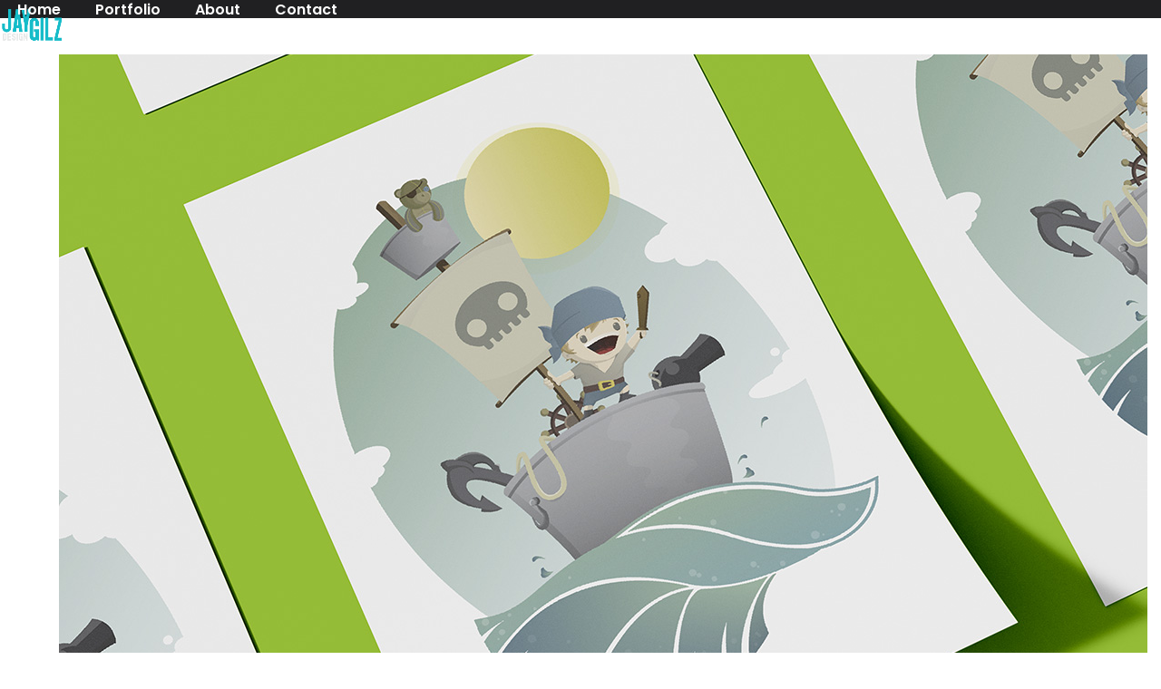

--- FILE ---
content_type: text/html; charset=UTF-8
request_url: https://www.jaygilz.com/portfolio-item/pirate-boy-poster/
body_size: 8810
content:
<!DOCTYPE html>
<html lang="en-US" prefix="og: http://ogp.me/ns# fb: http://ogp.me/ns/fb#" class="wpex-classic-style">
<head>
<meta charset="UTF-8">
<link rel="profile" href="http://gmpg.org/xfn/11">
<title>JayGilz Design Pirate Boy Poster</title>
<meta name='robots' content='max-image-preview:large' />
<meta name="viewport" content="width=device-width, initial-scale=1">
<link rel='dns-prefetch' href='//stats.wp.com' />
<link rel='dns-prefetch' href='//fonts.googleapis.com' />
<link rel="alternate" type="application/rss+xml" title="JayGilz Design &raquo; Feed" href="https://www.jaygilz.com/feed/" />
<link rel="alternate" type="application/rss+xml" title="JayGilz Design &raquo; Comments Feed" href="https://www.jaygilz.com/comments/feed/" />
<link rel="alternate" title="oEmbed (JSON)" type="application/json+oembed" href="https://www.jaygilz.com/wp-json/oembed/1.0/embed?url=https%3A%2F%2Fwww.jaygilz.com%2Fportfolio-item%2Fpirate-boy-poster%2F" />
<link rel="alternate" title="oEmbed (XML)" type="text/xml+oembed" href="https://www.jaygilz.com/wp-json/oembed/1.0/embed?url=https%3A%2F%2Fwww.jaygilz.com%2Fportfolio-item%2Fpirate-boy-poster%2F&#038;format=xml" />
<link rel="preload" href="https://fonts.googleapis.com/css2?family=Poppins:wght@100;400;500;600&#038;display=swap&#038;subset=latin" as="style">
<style id='wp-img-auto-sizes-contain-inline-css'>
img:is([sizes=auto i],[sizes^="auto," i]){contain-intrinsic-size:3000px 1500px}
/*# sourceURL=wp-img-auto-sizes-contain-inline-css */
</style>
<link rel='stylesheet' id='js_composer_front-css' href='https://www.jaygilz.com/wp-content/plugins/js_composer/assets/css/js_composer.min.css?ver=8.7.2' media='all' />
<link rel='stylesheet' id='wpex-fm-2425-css' href='https://fonts.googleapis.com/css2?family=Poppins:wght@100;400;500;600&#038;display=swap&#038;subset=latin' media='all' />
<link rel='stylesheet' id='contact-form-7-css' href='https://www.jaygilz.com/wp-content/plugins/contact-form-7/includes/css/styles.css?ver=6.1.4' media='all' />
<link rel='stylesheet' id='wpex-style-css' href='https://www.jaygilz.com/wp-content/themes/Total/style.css?ver=6.5' media='all' />
<link rel='stylesheet' id='wpex-mobile-menu-breakpoint-max-css' href='https://www.jaygilz.com/wp-content/themes/Total/assets/css/frontend/breakpoints/max.min.css?ver=6.5' media='only screen and (max-width:959px)' />
<link rel='stylesheet' id='wpex-mobile-menu-breakpoint-min-css' href='https://www.jaygilz.com/wp-content/themes/Total/assets/css/frontend/breakpoints/min.min.css?ver=6.5' media='only screen and (min-width:960px)' />
<link rel='stylesheet' id='vcex-shortcodes-css' href='https://www.jaygilz.com/wp-content/themes/Total/assets/css/frontend/vcex-shortcodes.min.css?ver=6.5' media='all' />
<link rel='stylesheet' id='wpex-wpbakery-css' href='https://www.jaygilz.com/wp-content/themes/Total/assets/css/frontend/wpbakery.min.css?ver=6.5' media='all' />
<script id="wpex-core-js-extra">
var wpex_theme_params = {"selectArrowIcon":"\u003Cspan class=\"wpex-select-arrow__icon wpex-icon--sm wpex-flex wpex-icon\" aria-hidden=\"true\"\u003E\u003Csvg viewBox=\"0 0 24 24\" xmlns=\"http://www.w3.org/2000/svg\"\u003E\u003Crect fill=\"none\" height=\"24\" width=\"24\"/\u003E\u003Cg transform=\"matrix(0, -1, 1, 0, -0.115, 23.885)\"\u003E\u003Cpolygon points=\"17.77,3.77 16,2 6,12 16,22 17.77,20.23 9.54,12\"/\u003E\u003C/g\u003E\u003C/svg\u003E\u003C/span\u003E","customSelects":".widget_categories form,.widget_archive select,.vcex-form-shortcode select","scrollToHash":"1","localScrollFindLinks":"1","localScrollHighlight":"1","localScrollUpdateHash":"1","scrollToHashTimeout":"500","localScrollTargets":"li.local-scroll a, a.local-scroll, .local-scroll-link, .local-scroll-link \u003E a,.sidr-class-local-scroll-link,li.sidr-class-local-scroll \u003E span \u003E a,li.sidr-class-local-scroll \u003E a","scrollToBehavior":"smooth"};
//# sourceURL=wpex-core-js-extra
</script>
<script src="https://www.jaygilz.com/wp-content/themes/Total/assets/js/frontend/core.min.js?ver=6.5" id="wpex-core-js" defer data-wp-strategy="defer"></script>
<script id="wpex-inline-js-after">
!function(){const e=document.querySelector("html"),t=()=>{const t=window.innerWidth-document.documentElement.clientWidth;t&&e.style.setProperty("--wpex-scrollbar-width",`${t}px`)};t(),window.addEventListener("resize",(()=>{t()}))}();
//# sourceURL=wpex-inline-js-after
</script>
<script id="wpex-sticky-header-js-extra">
var wpex_sticky_header_params = {"breakpoint":"960","mobileSupport":"1","shrink":"1","shrinkOnMobile":"1","shrinkHeight":"45","shrink_speed":".3s","shrink_delay":"1"};
//# sourceURL=wpex-sticky-header-js-extra
</script>
<script src="https://www.jaygilz.com/wp-content/themes/Total/assets/js/frontend/sticky/header.min.js?ver=6.5" id="wpex-sticky-header-js" defer data-wp-strategy="defer"></script>
<script id="wpex-mobile-menu-full-screen-js-extra">
var wpex_mobile_menu_full_screen_params = {"breakpoint":"959","i18n":{"openSubmenu":"Open submenu of %s","closeSubmenu":"Close submenu of %s"},"openSubmenuIcon":"\u003Cspan class=\"wpex-open-submenu__icon wpex-transition-transform wpex-duration-300 wpex-icon\" aria-hidden=\"true\"\u003E\u003Csvg xmlns=\"http://www.w3.org/2000/svg\" viewBox=\"0 0 448 512\"\u003E\u003Cpath d=\"M201.4 342.6c12.5 12.5 32.8 12.5 45.3 0l160-160c12.5-12.5 12.5-32.8 0-45.3s-32.8-12.5-45.3 0L224 274.7 86.6 137.4c-12.5-12.5-32.8-12.5-45.3 0s-12.5 32.8 0 45.3l160 160z\"/\u003E\u003C/svg\u003E\u003C/span\u003E"};
//# sourceURL=wpex-mobile-menu-full-screen-js-extra
</script>
<script src="https://www.jaygilz.com/wp-content/themes/Total/assets/js/frontend/mobile-menu/full-screen.min.js?ver=6.5" id="wpex-mobile-menu-full-screen-js" defer data-wp-strategy="defer"></script>
<script></script><link rel="https://api.w.org/" href="https://www.jaygilz.com/wp-json/" /><link rel="EditURI" type="application/rsd+xml" title="RSD" href="https://www.jaygilz.com/xmlrpc.php?rsd" />
<meta name="generator" content="WordPress 6.9" />
<link rel="canonical" href="https://www.jaygilz.com/portfolio-item/pirate-boy-poster/" />
<link rel='shortlink' href='https://www.jaygilz.com/?p=3370' />
	<style>img#wpstats{display:none}</style>
		<noscript><style>body:not(.content-full-screen) .wpex-vc-row-stretched[data-vc-full-width-init="false"]{visibility:visible;}</style></noscript><link rel="icon" href="https://www.jaygilz.com/wp-content/uploads/2024/04/cropped-New-JayGilz-Site-Icon-V2-32x32.png" sizes="32x32" />
<link rel="icon" href="https://www.jaygilz.com/wp-content/uploads/2024/04/cropped-New-JayGilz-Site-Icon-V2-192x192.png" sizes="192x192" />
<link rel="apple-touch-icon" href="https://www.jaygilz.com/wp-content/uploads/2024/04/cropped-New-JayGilz-Site-Icon-V2-180x180.png" />
<meta name="msapplication-TileImage" content="https://www.jaygilz.com/wp-content/uploads/2024/04/cropped-New-JayGilz-Site-Icon-V2-270x270.png" />
		<style id="wp-custom-css">
			.grecaptcha-badge{visibility:hidden;}/* Add a little extra spacing to menu items */.navbar-style-one .dropdown-menu >li{margin-left:8px}/* Remove margin from menu social icons and search */#site-navigation .dropdown-menu li.social-item,#site-navigation .dropdown-menu li.wpex-menu-extra{margin-left:0;}#site-navigation .dropdown-menu li.social-item .fa{margin-right:0;}/* Add background to centered minimal page header */.page-header.centered-minimal-page-header{background:#f7f7f7;}/* Hide Social Icons From Mobile Menu */.sidr-class-social-item{display:none;}/* Submit Button CSS Styles */.wpcf7 input[type=submit]{color:#ffffff;background:#00bbc9;}}		</style>
		<style type="text/css" data-type="vc_shortcodes-custom-css">.vc_custom_1712881144393{background-color: #ffffff !important;background-position: center !important;background-repeat: no-repeat !important;background-size: cover !important;}.vc_custom_1712881165938{background-color: #ffffff !important;background-position: center !important;background-repeat: no-repeat !important;background-size: cover !important;}.vc_custom_1713417629984{background-color: #e6e6e6 !important;}.vc_custom_1713426914149{margin-top: 5px !important;margin-bottom: 0px !important;background-color: #ffffff !important;}.vc_custom_1713425849351{padding-top: 0px !important;padding-bottom: 10px !important;}.vc_custom_1713427913450{padding-bottom: 15px !important;}.vc_custom_1713418446632{margin-bottom: 0px !important;padding-bottom: 0px !important;}</style><noscript><style> .wpb_animate_when_almost_visible { opacity: 1; }</style></noscript><style data-type="wpex-css" id="wpex-css">/*COLOR PALETTE*/:root{--wpex-palette-456-color:#748b9e;--wpex-palette-455-color:#78cdd1;--wpex-palette-2897-color:#202022;--wpex-palette-2899-color:#00747c;--wpex-palette-2901-color:#878787;--wpex-palette-2898-color:#00bbc9;--wpex-palette-2902-color:#e6e6e6;--wpex-palette-2900-color:#f2f2f0;--wpex-palette-452-color:#cac3d0;--wpex-palette-454-color:#ccc2c0;--wpex-palette-617-color:#515151;}.has-palette-456-background-color,.wp-block-button__link.has-palette-456-background-color{background-color:var(--wpex-palette-456-color);}.has-palette-456-border-color,.wp-block-button__link.has-palette-456-border-color{border-color:var(--wpex-palette-456-color);}.has-palette-456-color,.wp-block-button__link.has-palette-456-color{color:var(--wpex-palette-456-color);}.has-palette-455-background-color,.wp-block-button__link.has-palette-455-background-color{background-color:var(--wpex-palette-455-color);}.has-palette-455-border-color,.wp-block-button__link.has-palette-455-border-color{border-color:var(--wpex-palette-455-color);}.has-palette-455-color,.wp-block-button__link.has-palette-455-color{color:var(--wpex-palette-455-color);}.has-palette-2897-background-color,.wp-block-button__link.has-palette-2897-background-color{background-color:var(--wpex-palette-2897-color);}.has-palette-2897-border-color,.wp-block-button__link.has-palette-2897-border-color{border-color:var(--wpex-palette-2897-color);}.has-palette-2897-color,.wp-block-button__link.has-palette-2897-color{color:var(--wpex-palette-2897-color);}.has-palette-2899-background-color,.wp-block-button__link.has-palette-2899-background-color{background-color:var(--wpex-palette-2899-color);}.has-palette-2899-border-color,.wp-block-button__link.has-palette-2899-border-color{border-color:var(--wpex-palette-2899-color);}.has-palette-2899-color,.wp-block-button__link.has-palette-2899-color{color:var(--wpex-palette-2899-color);}.has-palette-2901-background-color,.wp-block-button__link.has-palette-2901-background-color{background-color:var(--wpex-palette-2901-color);}.has-palette-2901-border-color,.wp-block-button__link.has-palette-2901-border-color{border-color:var(--wpex-palette-2901-color);}.has-palette-2901-color,.wp-block-button__link.has-palette-2901-color{color:var(--wpex-palette-2901-color);}.has-palette-2898-background-color,.wp-block-button__link.has-palette-2898-background-color{background-color:var(--wpex-palette-2898-color);}.has-palette-2898-border-color,.wp-block-button__link.has-palette-2898-border-color{border-color:var(--wpex-palette-2898-color);}.has-palette-2898-color,.wp-block-button__link.has-palette-2898-color{color:var(--wpex-palette-2898-color);}.has-palette-2902-background-color,.wp-block-button__link.has-palette-2902-background-color{background-color:var(--wpex-palette-2902-color);}.has-palette-2902-border-color,.wp-block-button__link.has-palette-2902-border-color{border-color:var(--wpex-palette-2902-color);}.has-palette-2902-color,.wp-block-button__link.has-palette-2902-color{color:var(--wpex-palette-2902-color);}.has-palette-2900-background-color,.wp-block-button__link.has-palette-2900-background-color{background-color:var(--wpex-palette-2900-color);}.has-palette-2900-border-color,.wp-block-button__link.has-palette-2900-border-color{border-color:var(--wpex-palette-2900-color);}.has-palette-2900-color,.wp-block-button__link.has-palette-2900-color{color:var(--wpex-palette-2900-color);}.has-palette-452-background-color,.wp-block-button__link.has-palette-452-background-color{background-color:var(--wpex-palette-452-color);}.has-palette-452-border-color,.wp-block-button__link.has-palette-452-border-color{border-color:var(--wpex-palette-452-color);}.has-palette-452-color,.wp-block-button__link.has-palette-452-color{color:var(--wpex-palette-452-color);}.has-palette-454-background-color,.wp-block-button__link.has-palette-454-background-color{background-color:var(--wpex-palette-454-color);}.has-palette-454-border-color,.wp-block-button__link.has-palette-454-border-color{border-color:var(--wpex-palette-454-color);}.has-palette-454-color,.wp-block-button__link.has-palette-454-color{color:var(--wpex-palette-454-color);}.has-palette-617-background-color,.wp-block-button__link.has-palette-617-background-color{background-color:var(--wpex-palette-617-color);}.has-palette-617-border-color,.wp-block-button__link.has-palette-617-border-color{border-color:var(--wpex-palette-617-color);}.has-palette-617-color,.wp-block-button__link.has-palette-617-color{color:var(--wpex-palette-617-color);}/*TYPOGRAPHY*/:root{--wpex-body-font-family:Poppins,sans-serif;--wpex-body-font-size:18px;--wpex-body-color:#424242;--wpex-body-line-height:1.3;}:root{--wpex-heading-font-family:Poppins,sans-serif;--wpex-heading-font-weight:700;--wpex-heading-color:#515151;}:root{--wpex-btn-font-family:Poppins,sans-serif;}.main-navigation-ul .link-inner{font-family:Poppins,sans-serif;font-weight:600;font-size:16px;}.wpex-mobile-menu,#sidr-main{font-family:Poppins,sans-serif;font-weight:400;}.blog-entry-title.entry-title,.blog-entry-title.entry-title a,.blog-entry-title.entry-title a:hover{font-family:Poppins,sans-serif;font-weight:300;color:#515151;}.blog-entry .meta{font-family:Poppins,sans-serif;font-weight:300;color:#515151;}.blog-entry-excerpt{font-family:Poppins,sans-serif;font-weight:300;color:#515151;}body.single-post .single-post-title{font-family:Poppins,sans-serif;font-weight:500;color:#515151;}.single-post .meta{font-family:Poppins,sans-serif;font-weight:300;color:#515151;}h1,.wpex-h1{font-family:Poppins,sans-serif;font-weight:700;}.single-blog-content,.vcex-post-content-c,.wpb_text_column,body.no-composer .single-content,.woocommerce-Tabs-panel--description{font-family:Poppins,sans-serif;font-weight:300;color:#515151;}#copyright{font-family:Poppins,sans-serif;font-weight:400;font-size:16px;}@media(max-width:1024px){:root{--wpex-body-font-size:18px;}#copyright{font-size:16px;}}@media(max-width:959px){:root{--wpex-body-font-size:16px;}#copyright{font-size:16px;}}@media(max-width:767px){:root{--wpex-body-font-size:16px;}#copyright{font-size:16px;}}@media(max-width:479px){:root{--wpex-body-font-size:16px;}#copyright{font-size:16px;}}/*SITE BACKGROUND*/body{--wpex-bg-color:#ffffff!important;}/*CUSTOMIZER STYLING*/:root{--wpex-bg-color:#f2f2f0;--wpex-accent:#748b9e;--wpex-accent-alt:#748b9e;--wpex-surface-1:#f2f2f0;--wpex-link-color:#78cdd1;--wpex-hover-heading-link-color:#78cdd1;--wpex-hover-link-color:#cac3d0;--wpex-btn-color:#ffffff;--wpex-label-color:#000000;--wpex-site-header-shrink-start-height:35px;--wpex-site-header-shrink-end-height:25px;--wpex-vc-column-inner-margin-bottom:30px;}.site-boxed{--wpex-bg-color:#f2f2f0;}.page-header.background-image-page-header{min-height:300px;}.page-header.wpex-supports-mods{padding-block-start:20px;padding-block-end:20px;border-top-color:#eeeeee;border-bottom-color:#eeeeee;}.style-custom .wpex-social-share__link{color:#748b9e;}.post-pagination-wrap{background-color:#ffffff;}.post-pagination a{color:#748b9e;}#site-scroll-top{min-width:25px;min-height:25px;font-size:11px;border-radius:4px!important;background-color:#cac3d0;color:#ffffff;}#site-scroll-top:hover{background-color:#ccc2c0;}:root,.site-boxed.wpex-responsive #wrap{--wpex-container-max-width:95%;--wpex-container-width:1200px;}.header-padding{padding-block-start:10px;padding-block-end:10px;}#site-header{--wpex-site-header-bg-color:#202022;}#site-navigation-wrap{--wpex-main-nav-gutter:8px;--wpex-main-nav-link-color:#ffffff;--wpex-hover-main-nav-link-color:#ffffff;--wpex-active-main-nav-link-color:#ffffff;--wpex-hover-main-nav-link-color:#ffffff;--wpex-active-main-nav-link-color:#00bbc9;}#mobile-menu,#mobile-icons-menu{--wpex-link-color:#00bbc9;--wpex-hover-link-color:#00bbc9;--wpex-hover-link-color:#ffffff;}.full-screen-overlay-nav{background-color:#202022!important;color:#ffffff!important;}.author-bio{background-color:#ffffff;padding:30px;border-width:0px;}.author-bio-title{color:#78cdd1;}#footer{--wpex-link-color:#666666;--wpex-hover-link-color:#666666;--wpex-hover-link-color:#000000;}#footer-bottom{background-color:#202022;--wpex-link-color:#78cdd1;--wpex-hover-link-color:#78cdd1;--wpex-hover-link-color:#ffffff;}@media only screen and (min-width:960px){:root{--wpex-content-area-width:95%;}}</style>
    <!-- START - Open Graph and Twitter Card Tags 3.3.8 -->
     <!-- Facebook Open Graph -->
      <meta property="og:locale" content="en_US"/>
      <meta property="og:site_name" content="JayGilz Design"/>
      <meta property="og:title" content="Pirate Boy Poster"/>
      <meta property="og:url" content="https://www.jaygilz.com/portfolio-item/pirate-boy-poster/"/>
      <meta property="og:type" content="article"/>
      <meta property="og:image" content="https://www.jaygilz.com/wp-content/uploads/2024/04/Pirate-Boy-Feature-Image-1200x800-1.jpg"/>
      <meta property="og:image:url" content="https://www.jaygilz.com/wp-content/uploads/2024/04/Pirate-Boy-Feature-Image-1200x800-1.jpg"/>
      <meta property="og:image:secure_url" content="https://www.jaygilz.com/wp-content/uploads/2024/04/Pirate-Boy-Feature-Image-1200x800-1.jpg"/>
     <!-- Google+ / Schema.org -->
     <!-- Twitter Cards -->
      <meta name="twitter:title" content="Pirate Boy Poster"/>
      <meta name="twitter:url" content="https://www.jaygilz.com/portfolio-item/pirate-boy-poster/"/>
      <meta name="twitter:description" content="Pirate Boy Poster"/>
      <meta name="twitter:image" content="https://www.jaygilz.com/wp-content/uploads/2024/04/Pirate-Boy-Feature-Image-1200x800-1.jpg"/>
      <meta name="twitter:card" content="summary_large_image"/>
     <!-- SEO -->
     <!-- Misc. tags -->
     <!-- is_singular -->
    <!-- END - Open Graph and Twitter Card Tags 3.3.8 -->
        
    </head>

<body class="wp-singular portfolio-template-default single single-portfolio postid-3370 wp-custom-logo wp-embed-responsive wp-theme-Total wpex-theme wpex-responsive full-width-main-layout has-composer wpex-live-site site-full-width content-full-width hasnt-overlay-header page-header-disabled has-mobile-menu wpex-mobile-toggle-menu-icon_buttons wpex-no-js wpb-js-composer js-comp-ver-8.7.2 vc_responsive">

	
<a href="#content" class="skip-to-content">Skip to content</a>

	
	<span data-ls_id="#site_top" tabindex="-1"></span>
	<div id="outer-wrap" class="wpex-overflow-clip">
		
		
		
		<div id="wrap" class="wpex-clr">

			<div id="site-header-sticky-wrapper" class="wpex-sticky-header-holder not-sticky wpex-print-hidden">	<header id="site-header" class="header-one wpex-z-sticky header-full-width fixed-scroll has-sticky-dropshadow shrink-sticky-header anim-shrink-header on-shrink-adjust-height custom-bg dyn-styles wpex-print-hidden wpex-relative wpex-clr">
				<div id="site-header-inner" class="header-one-inner header-padding container wpex-relative wpex-h-100 wpex-py-30 wpex-clr">
<div id="site-logo" class="site-branding header-one-logo logo-padding wpex-flex wpex-items-center wpex-float-left wpex-h-100">
	<div id="site-logo-inner" ><a id="site-logo-link" href="https://www.jaygilz.com/" rel="home" class="main-logo"><img src="https://www.jaygilz.com/wp-content/uploads/2024/04/New-JayGilz-Header-Logo-V2.png" alt="JayGilz Design" class="logo-img wpex-h-auto wpex-max-w-100 wpex-align-middle" width="200" height="100" data-no-retina data-skip-lazy fetchpriority="high"></a></div>

</div>

<div id="site-navigation-wrap" class="navbar-style-one navbar-fixed-height navbar-allows-inner-bg navbar-fixed-line-height wpex-dropdowns-caret wpex-stretch-megamenus hide-at-mm-breakpoint wpex-clr wpex-print-hidden">
	<nav id="site-navigation" class="navigation main-navigation main-navigation-one wpex-clr" aria-label="Main menu"><ul id="menu-main" class="main-navigation-ul dropdown-menu wpex-dropdown-menu wpex-dropdown-menu--onclick"><li id="menu-item-203" class="menu-item menu-item-type-post_type menu-item-object-page menu-item-home menu-item-203"><a href="https://www.jaygilz.com/"><span class="link-inner">Home</span></a></li>
<li id="menu-item-193" class="menu-item menu-item-type-post_type menu-item-object-page menu-item-193"><a href="https://www.jaygilz.com/portfolio/"><span class="link-inner">Portfolio</span></a></li>
<li id="menu-item-3405" class="menu-item menu-item-type-post_type menu-item-object-page menu-item-3405"><a href="https://www.jaygilz.com/about/"><span class="link-inner">About</span></a></li>
<li id="menu-item-194" class="menu-item menu-item-type-post_type menu-item-object-page menu-item-194"><a href="https://www.jaygilz.com/contact/"><span class="link-inner">Contact</span></a></li>
</ul></nav>
</div>


<div id="mobile-menu" class="wpex-mobile-menu-toggle show-at-mm-breakpoint wpex-flex wpex-items-center wpex-absolute wpex-top-50 -wpex-translate-y-50 wpex-right-0">
	<div class="wpex-inline-flex wpex-items-center"><a href="#" class="mobile-menu-toggle" role="button" aria-expanded="false"><span class="mobile-menu-toggle__icon wpex-flex"><span class="wpex-hamburger-icon wpex-hamburger-icon--rounded wpex-hamburger-icon--inactive wpex-hamburger-icon--animate" aria-hidden="true"><span></span></span></span><span class="screen-reader-text" data-open-text>Open mobile menu</span><span class="screen-reader-text" data-open-text>Close mobile menu</span></a></div>
</div>

</div>
			</header>
</div>
			
			<main id="main" class="site-main wpex-clr">

				
<div id="content-wrap"  class="container wpex-clr">

	
	<div id="primary" class="content-area wpex-clr">

		
		<div id="content" class="site-content wpex-clr">

			
			
<div id="single-blocks" class="wpex-first-mt-0 wpex-clr">
<article id="portfolio-single-content" class="single-content entry wpex-mt-20 wpex-clr"><div class="wpb-content-wrapper"><div class="vc_row wpb_row vc_row-fluid wpex-relative no-bottom-margins"><div class="wpb_column vc_column_container vc_col-sm-12"><div class="vc_column-inner"><div class="wpb_wrapper"><div class="vcex-spacing wpex-w-100 wpex-clear" style="height:15px;"></div></div></div></div></div><div class="vc_row wpb_row vc_row-fluid vc_custom_1712881144393 vc_row-o-content-middle vc_row-flex wpex-vc-full-width-row wpex-vc-full-width-row--centered wpex-relative wpex-vc_row-has-fill hidden-phone no-bottom-margins tablet-fullwidth-columns wpex-vc-reset-negative-margin"><div class="wpb_column vc_column_container vc_col-sm-12"><div class="vc_column-inner"><div class="wpb_wrapper"><figure class="vcex-image vcex-module wpex-text-center"><div class="vcex-image-inner wpex-relative wpex-inline-block"><img width="1200" height="857" src="https://www.jaygilz.com/wp-content/uploads/2024/04/Pirate-Boy-Header-Image-1200.jpg" class="vcex-image-img wpex-align-middle skip-lazy" alt="" data-no-lazy="1" srcset="https://www.jaygilz.com/wp-content/uploads/2024/04/Pirate-Boy-Header-Image-1200.jpg 1200w, https://www.jaygilz.com/wp-content/uploads/2024/04/Pirate-Boy-Header-Image-1200-300x214.jpg 300w, https://www.jaygilz.com/wp-content/uploads/2024/04/Pirate-Boy-Header-Image-1200-1024x731.jpg 1024w, https://www.jaygilz.com/wp-content/uploads/2024/04/Pirate-Boy-Header-Image-1200-768x548.jpg 768w" sizes="(max-width: 1200px) 100vw, 1200px" /></div></figure></div></div></div></div><div class="vc_row wpb_row vc_row-fluid vc_custom_1712881165938 vc_row-o-content-middle vc_row-flex wpex-vc-full-width-row wpex-vc-full-width-row--centered wpex-relative wpex-vc_row-has-fill visible-phone no-bottom-margins wpex-vc-reset-negative-margin"><div class="wpb_column vc_column_container vc_col-sm-12"><div class="vc_column-inner"><div class="wpb_wrapper"><figure class="vcex-image vcex-module wpex-text-center"><div class="vcex-image-inner wpex-relative wpex-inline-block"><img width="700" height="500" src="https://www.jaygilz.com/wp-content/uploads/2024/04/Pirate-Boy-Header-Image-700.jpg" class="vcex-image-img wpex-align-middle skip-lazy" alt="" data-no-lazy="1" srcset="https://www.jaygilz.com/wp-content/uploads/2024/04/Pirate-Boy-Header-Image-700.jpg 700w, https://www.jaygilz.com/wp-content/uploads/2024/04/Pirate-Boy-Header-Image-700-300x214.jpg 300w" sizes="(max-width: 700px) 100vw, 700px" /></div></figure></div></div></div></div><div class="vc_row wpb_row vc_row-fluid wpex-relative no-bottom-margins"><div class="wpb_column vc_column_container vc_col-sm-12"><div class="vc_column-inner"><div class="wpb_wrapper"><div class="vcex-spacing wpex-w-100 wpex-clear" style="height:15px;"></div></div></div></div></div><div class="vc_row wpb_row vc_row-fluid vc_custom_1713417629984 vc_row-o-content-middle vc_row-flex wpex-vc-full-width-row wpex-vc-full-width-row--centered wpex-relative wpex-vc_row-has-fill no-bottom-margins wpex-vc-reset-negative-margin" style="min-height:200px;"><div class="wpb_column vc_column_container vc_col-sm-12"><div class="vc_column-inner"><div class="wpb_wrapper"><div class="vcex-spacing wpex-w-100 wpex-clear" style="height:10px;"></div><style>.vcex-heading.vcex_697a9f21182ab{color:var(--wpex-palette-2898-color);font-size:40px;font-family:Poppins, sans-serif;font-weight:900;line-height:1.1;}@media (max-width:1024px){.vcex-heading.vcex_697a9f21182ab{font-size:35px;}}@media (max-width:959px){.vcex-heading.vcex_697a9f21182ab{font-size:35px;}}@media (max-width:767px){.vcex-heading.vcex_697a9f21182ab{font-size:35px;}}@media (max-width:479px){.vcex-heading.vcex_697a9f21182ab{font-size:35px;}}</style><h1 class="vcex-heading vcex-heading-plain vcex-module wpex-heading wpex-text-2xl vc_custom_1713425849351 vcex_697a9f21182ab"><span class="vcex-heading-inner wpex-inline-block">Pirate Boy Poster</span></h1><style>.vcex_697a9f2118aef{font-size:18px!important;}@media (max-width:1024px){.vcex_697a9f2118aef{font-size:18px!important;}}@media (max-width:959px){.vcex_697a9f2118aef{font-size:16px!important;}}@media (max-width:767px){.vcex_697a9f2118aef{font-size:16px!important;}}@media (max-width:479px){.vcex_697a9f2118aef{font-size:16px!important;}}</style>
	<div style="color:#202022;font-family:Poppins, sans-serif;font-weight:400;text-align:start;" class="wpb_text_column vcex_697a9f2118aef has-custom-color wpex-child-inherit-color wpb_content_element vc_custom_1713427913450" >
		<div class="wpb_wrapper">
			<p><span style="font-size: 16px;"><span style="font-size: 18px;">The Pirate Boy poster was a commissioned piece for a client. They were looking for a fun pirate themed print to hang in their child&#8217;s bedroom as a gift. Familiar with my illustration style, they requested it to be lighthearted and not in a comic book style.<br />
</span></span></p>
<p><span style="font-size: 16px;"><span style="font-size: 18px;">Upon receiving the final illustration, they couldn&#8217;t wait to get it printed. The addition of the teddy bear and the bucket for a boat gave it the feel of a child&#8217;s imagination. Their son loved it, and was excited to get it up on his bedroom wall.</span></span></p>

		</div>
	</div>
</div></div></div></div><div class="vc_row wpb_row vc_row-fluid wpex-relative no-bottom-margins"><div class="wpb_column vc_column_container vc_col-sm-12"><div class="vc_column-inner"><div class="wpb_wrapper"><div class="vcex-spacing wpex-w-100 wpex-clear" style="height:15px;"></div></div></div></div></div><div class="vc_row wpb_row vc_row-fluid vc_custom_1713426914149 vc_row-o-equal-height vc_row-o-content-middle vc_row-flex wpex-vc-full-width-row wpex-vc-full-width-row--centered wpex-relative wpex-vc-has-custom-column-spacing wpex-vc-column-spacing-0px wpex-vc_row-has-fill no-bottom-margins tablet-fullwidth-columns wpex-vc-reset-negative-margin" style="min-height:200px;"><div class="wpb_column vc_column_container vc_col-sm-6"><div class="vc_column-inner vc_custom_1713418446632"><div class="wpb_wrapper"><figure class="vcex-image vcex-module wpex-text-center"><div class="vcex-image-inner wpex-relative wpex-inline-block"><img width="800" height="850" src="https://www.jaygilz.com/wp-content/uploads/2024/04/Pirate-boy-800x850-1.png" class="vcex-image-img wpex-align-middle skip-lazy" alt="" data-no-lazy="1" srcset="https://www.jaygilz.com/wp-content/uploads/2024/04/Pirate-boy-800x850-1.png 800w, https://www.jaygilz.com/wp-content/uploads/2024/04/Pirate-boy-800x850-1-282x300.png 282w, https://www.jaygilz.com/wp-content/uploads/2024/04/Pirate-boy-800x850-1-768x816.png 768w" sizes="(max-width: 800px) 100vw, 800px" /></div></figure></div></div></div><div class="wpb_column vc_column_container vc_col-sm-6"><div class="vc_column-inner"><div class="wpb_wrapper"><figure class="vcex-image vcex-module wpex-text-center"><div class="vcex-image-inner wpex-relative wpex-inline-block"><img width="800" height="850" src="https://www.jaygilz.com/wp-content/uploads/2024/04/Pirate-Boy-Solo-Poster-800x850-1.jpg" class="vcex-image-img wpex-align-middle skip-lazy" alt="" data-no-lazy="1" srcset="https://www.jaygilz.com/wp-content/uploads/2024/04/Pirate-Boy-Solo-Poster-800x850-1.jpg 800w, https://www.jaygilz.com/wp-content/uploads/2024/04/Pirate-Boy-Solo-Poster-800x850-1-282x300.jpg 282w, https://www.jaygilz.com/wp-content/uploads/2024/04/Pirate-Boy-Solo-Poster-800x850-1-768x816.jpg 768w" sizes="(max-width: 800px) 100vw, 800px" /></div></figure></div></div></div></div><div class="vc_row wpb_row vc_row-fluid wpex-relative no-bottom-margins"><div class="wpb_column vc_column_container vc_col-sm-12"><div class="vc_column-inner"><div class="wpb_wrapper"><div class="vcex-spacing wpex-w-100 wpex-clear" style="height:40px;"></div></div></div></div></div>
</div></article>
	<div id="portfolio-single-related" class="related-portfolio-posts wpex-mb-40">

		<h3 class="theme-heading border-bottom related-portfolio-posts-heading"><span class="text">Related Work</span></h3>
		<div class="wpex-row wpex-clr">

			
<article id="post-3056" class="portfolio-entry loop-related col span_1_of_4 col-1 post-3056 portfolio type-portfolio status-publish has-post-thumbnail hentry portfolio_tag-logo entry has-media">
	<div class="wpex-card wpex-card-blog_5"><div class="wpex-card-media wpex-mb-15 overlay-parent overlay-parent-1"><div class="wpex-card-thumbnail wpex-relative wpex-image-hover grow"><a href="https://www.jaygilz.com/portfolio-item/swirl-identity-and-packaging/"><img width="1200" height="800" src="https://www.jaygilz.com/wp-content/uploads/2024/04/2024-Swirl-Business-Card-Top-1200x800-1.jpg" class="wpex-align-middle" alt="Swirl Identity &#038; Packaging" loading="lazy" decoding="async" srcset="https://www.jaygilz.com/wp-content/uploads/2024/04/2024-Swirl-Business-Card-Top-1200x800-1.jpg 1200w, https://www.jaygilz.com/wp-content/uploads/2024/04/2024-Swirl-Business-Card-Top-1200x800-1-300x200.jpg 300w, https://www.jaygilz.com/wp-content/uploads/2024/04/2024-Swirl-Business-Card-Top-1200x800-1-1024x683.jpg 1024w, https://www.jaygilz.com/wp-content/uploads/2024/04/2024-Swirl-Business-Card-Top-1200x800-1-768x512.jpg 768w" sizes="auto, (max-width: 1200px) 100vw, 1200px" /></a></div></div><h4 class="wpex-card-title wpex-heading wpex-text-lg"><a href="https://www.jaygilz.com/portfolio-item/swirl-identity-and-packaging/">Swirl Identity &#038; Packaging</a></h4></div></article>
<article id="post-3184" class="portfolio-entry loop-related col span_1_of_4 col-2 post-3184 portfolio type-portfolio status-publish has-post-thumbnail hentry entry has-media">
	<div class="wpex-card wpex-card-blog_5"><div class="wpex-card-media wpex-mb-15 overlay-parent overlay-parent-1"><div class="wpex-card-thumbnail wpex-relative wpex-image-hover grow"><a href="https://www.jaygilz.com/portfolio-item/intergalactic-champion-belt/"><img width="1200" height="800" src="https://www.jaygilz.com/wp-content/uploads/2024/04/2024-Rockstar-Pro-Feature-Image-1200x800-1.png" class="wpex-align-middle" alt="Intergalactic Champion Belt" loading="lazy" decoding="async" srcset="https://www.jaygilz.com/wp-content/uploads/2024/04/2024-Rockstar-Pro-Feature-Image-1200x800-1.png 1200w, https://www.jaygilz.com/wp-content/uploads/2024/04/2024-Rockstar-Pro-Feature-Image-1200x800-1-300x200.png 300w, https://www.jaygilz.com/wp-content/uploads/2024/04/2024-Rockstar-Pro-Feature-Image-1200x800-1-1024x683.png 1024w, https://www.jaygilz.com/wp-content/uploads/2024/04/2024-Rockstar-Pro-Feature-Image-1200x800-1-768x512.png 768w" sizes="auto, (max-width: 1200px) 100vw, 1200px" /></a></div></div><h4 class="wpex-card-title wpex-heading wpex-text-lg"><a href="https://www.jaygilz.com/portfolio-item/intergalactic-champion-belt/">Intergalactic Champion Belt</a></h4></div></article>
<article id="post-3268" class="portfolio-entry loop-related col span_1_of_4 col-3 post-3268 portfolio type-portfolio status-publish has-post-thumbnail hentry entry has-media">
	<div class="wpex-card wpex-card-blog_5"><div class="wpex-card-media wpex-mb-15 overlay-parent overlay-parent-1"><div class="wpex-card-thumbnail wpex-relative wpex-image-hover grow"><a href="https://www.jaygilz.com/portfolio-item/game-swap-identity-design/"><img width="1200" height="800" src="https://www.jaygilz.com/wp-content/uploads/2022/05/GameSwap-Feature-Image-1200x800-1.jpg" class="wpex-align-middle" alt="Game Swap Identity Design" loading="lazy" decoding="async" srcset="https://www.jaygilz.com/wp-content/uploads/2022/05/GameSwap-Feature-Image-1200x800-1.jpg 1200w, https://www.jaygilz.com/wp-content/uploads/2022/05/GameSwap-Feature-Image-1200x800-1-300x200.jpg 300w, https://www.jaygilz.com/wp-content/uploads/2022/05/GameSwap-Feature-Image-1200x800-1-1024x683.jpg 1024w, https://www.jaygilz.com/wp-content/uploads/2022/05/GameSwap-Feature-Image-1200x800-1-768x512.jpg 768w" sizes="auto, (max-width: 1200px) 100vw, 1200px" /></a></div></div><h4 class="wpex-card-title wpex-heading wpex-text-lg"><a href="https://www.jaygilz.com/portfolio-item/game-swap-identity-design/">Game Swap Identity Design</a></h4></div></article>
<article id="post-3356" class="portfolio-entry loop-related col span_1_of_4 col-4 post-3356 portfolio type-portfolio status-publish has-post-thumbnail hentry entry has-media">
	<div class="wpex-card wpex-card-blog_5"><div class="wpex-card-media wpex-mb-15 overlay-parent overlay-parent-1"><div class="wpex-card-thumbnail wpex-relative wpex-image-hover grow"><a href="https://www.jaygilz.com/portfolio-item/stay-wild-moon-child-poster/"><img width="1200" height="800" src="https://www.jaygilz.com/wp-content/uploads/2024/04/2024-StayWild-Feature-image-1200x800-1.jpg" class="wpex-align-middle" alt="Stay Wild Moon Child Poster" loading="lazy" decoding="async" srcset="https://www.jaygilz.com/wp-content/uploads/2024/04/2024-StayWild-Feature-image-1200x800-1.jpg 1200w, https://www.jaygilz.com/wp-content/uploads/2024/04/2024-StayWild-Feature-image-1200x800-1-300x200.jpg 300w, https://www.jaygilz.com/wp-content/uploads/2024/04/2024-StayWild-Feature-image-1200x800-1-1024x683.jpg 1024w, https://www.jaygilz.com/wp-content/uploads/2024/04/2024-StayWild-Feature-image-1200x800-1-768x512.jpg 768w" sizes="auto, (max-width: 1200px) 100vw, 1200px" /></a></div></div><h4 class="wpex-card-title wpex-heading wpex-text-lg"><a href="https://www.jaygilz.com/portfolio-item/stay-wild-moon-child-poster/">Stay Wild Moon Child Poster</a></h4></div></article>
		</div>

	</div>

	</div>

			
			
		</div>

		
	</div>

	
</div>


			
		</main>

		
		


	




	<div id="footer-bottom" class="wpex-py-20 wpex-text-sm wpex-surface-dark wpex-bg-gray-900 wpex-text-center wpex-print-hidden">

		
		<div id="footer-bottom-inner" class="container"><div class="footer-bottom-flex wpex-flex wpex-flex-col wpex-gap-10">

<div id="copyright" class="wpex-last-mb-0">Copyright 2026   <a href="https://www.jaygilz.com/">Jason Gilmore (JayGilz Design, LLC)</a> All Rights Reserved </div>
</div></div>

		
	</div>



	</div>

	
	
</div>


<div class="full-screen-overlay-nav white wpex-mobile-menu wpex-invisible wpex-opacity-0 wpex-z-modal wpex-fixed wpex-w-100 wpex-left-0 wpex-overflow-y-auto wpex-overscroll-contain wpex-hide-scrollbar wpex-font-light wpex-leading-normal wpex-text-5xl wpex-h-100 wpex-top-0 wpex-transition-all wpex-duration-400 wpex-text-black" aria-expanded="false" aria-label="Mobile menu">
			<button class="full-screen-overlay-nav-close wpex-unstyled-button wpex-block wpex-fixed wpex-top-0 wpex-right-0 wpex-mr-20 wpex-mt-20 wpex-text-base" aria-label="Close mobile menu"><span class="full-screen-overlay-nav-close__icon wpex-flex wpex-icon wpex-icon--sm" aria-hidden="true"><svg xmlns="http://www.w3.org/2000/svg" viewBox="0 0 24 24"><path d="M0 0h24v24H0V0z" fill="none"/><path d="M19 6.41L17.59 5 12 10.59 6.41 5 5 6.41 10.59 12 5 17.59 6.41 19 12 13.41 17.59 19 19 17.59 13.41 12 19 6.41z"/></svg></span></button>
		<div class="full-screen-overlay-nav-content wpex-table wpex-w-100 wpex-h-100 wpex-text-center">
		<div class="full-screen-overlay-nav-content-inner wpex-table-cell wpex-align-middle wpex-h-100 wpex-w-100">
						<nav class="full-screen-overlay-nav-menu"><ul></ul></nav>
								</div>
	</div>
</div>

<script type="speculationrules">
{"prefetch":[{"source":"document","where":{"and":[{"href_matches":"/*"},{"not":{"href_matches":["/wp-*.php","/wp-admin/*","/wp-content/uploads/*","/wp-content/*","/wp-content/plugins/*","/wp-content/themes/Total/*","/*\\?(.+)"]}},{"not":{"selector_matches":"a[rel~=\"nofollow\"]"}},{"not":{"selector_matches":".no-prefetch, .no-prefetch a"}}]},"eagerness":"conservative"}]}
</script>
<script type="text/html" id="wpb-modifications"> window.wpbCustomElement = 1; </script><script src="https://www.jaygilz.com/wp-includes/js/dist/hooks.min.js?ver=dd5603f07f9220ed27f1" id="wp-hooks-js"></script>
<script src="https://www.jaygilz.com/wp-includes/js/dist/i18n.min.js?ver=c26c3dc7bed366793375" id="wp-i18n-js"></script>
<script id="wp-i18n-js-after">
wp.i18n.setLocaleData( { 'text direction\u0004ltr': [ 'ltr' ] } );
//# sourceURL=wp-i18n-js-after
</script>
<script src="https://www.jaygilz.com/wp-content/plugins/contact-form-7/includes/swv/js/index.js?ver=6.1.4" id="swv-js"></script>
<script id="contact-form-7-js-before">
var wpcf7 = {
    "api": {
        "root": "https:\/\/www.jaygilz.com\/wp-json\/",
        "namespace": "contact-form-7\/v1"
    },
    "cached": 1
};
//# sourceURL=contact-form-7-js-before
</script>
<script src="https://www.jaygilz.com/wp-content/plugins/contact-form-7/includes/js/index.js?ver=6.1.4" id="contact-form-7-js"></script>
<script src="https://www.google.com/recaptcha/api.js?render=6LdVENsbAAAAAPKSpIihjVP2Qh6jui80byjHTZFi&amp;ver=3.0" id="google-recaptcha-js"></script>
<script src="https://www.jaygilz.com/wp-includes/js/dist/vendor/wp-polyfill.min.js?ver=3.15.0" id="wp-polyfill-js"></script>
<script id="wpcf7-recaptcha-js-before">
var wpcf7_recaptcha = {
    "sitekey": "6LdVENsbAAAAAPKSpIihjVP2Qh6jui80byjHTZFi",
    "actions": {
        "homepage": "homepage",
        "contactform": "contactform"
    }
};
//# sourceURL=wpcf7-recaptcha-js-before
</script>
<script src="https://www.jaygilz.com/wp-content/plugins/contact-form-7/modules/recaptcha/index.js?ver=6.1.4" id="wpcf7-recaptcha-js"></script>
<script id="jetpack-stats-js-before">
_stq = window._stq || [];
_stq.push([ "view", {"v":"ext","blog":"196442137","post":"3370","tz":"0","srv":"www.jaygilz.com","j":"1:15.4"} ]);
_stq.push([ "clickTrackerInit", "196442137", "3370" ]);
//# sourceURL=jetpack-stats-js-before
</script>
<script src="https://stats.wp.com/e-202605.js" id="jetpack-stats-js" defer data-wp-strategy="defer"></script>
<script></script>
</body>
</html>

<!-- Cached by WP-Optimize (gzip) - https://teamupdraft.com/wp-optimize/ - Last modified: 01/28/2026 11:43 PM (UTC:0) -->


--- FILE ---
content_type: text/html; charset=utf-8
request_url: https://www.google.com/recaptcha/api2/anchor?ar=1&k=6LdVENsbAAAAAPKSpIihjVP2Qh6jui80byjHTZFi&co=aHR0cHM6Ly93d3cuamF5Z2lsei5jb206NDQz&hl=en&v=N67nZn4AqZkNcbeMu4prBgzg&size=invisible&anchor-ms=20000&execute-ms=30000&cb=xu4amris70n4
body_size: 48589
content:
<!DOCTYPE HTML><html dir="ltr" lang="en"><head><meta http-equiv="Content-Type" content="text/html; charset=UTF-8">
<meta http-equiv="X-UA-Compatible" content="IE=edge">
<title>reCAPTCHA</title>
<style type="text/css">
/* cyrillic-ext */
@font-face {
  font-family: 'Roboto';
  font-style: normal;
  font-weight: 400;
  font-stretch: 100%;
  src: url(//fonts.gstatic.com/s/roboto/v48/KFO7CnqEu92Fr1ME7kSn66aGLdTylUAMa3GUBHMdazTgWw.woff2) format('woff2');
  unicode-range: U+0460-052F, U+1C80-1C8A, U+20B4, U+2DE0-2DFF, U+A640-A69F, U+FE2E-FE2F;
}
/* cyrillic */
@font-face {
  font-family: 'Roboto';
  font-style: normal;
  font-weight: 400;
  font-stretch: 100%;
  src: url(//fonts.gstatic.com/s/roboto/v48/KFO7CnqEu92Fr1ME7kSn66aGLdTylUAMa3iUBHMdazTgWw.woff2) format('woff2');
  unicode-range: U+0301, U+0400-045F, U+0490-0491, U+04B0-04B1, U+2116;
}
/* greek-ext */
@font-face {
  font-family: 'Roboto';
  font-style: normal;
  font-weight: 400;
  font-stretch: 100%;
  src: url(//fonts.gstatic.com/s/roboto/v48/KFO7CnqEu92Fr1ME7kSn66aGLdTylUAMa3CUBHMdazTgWw.woff2) format('woff2');
  unicode-range: U+1F00-1FFF;
}
/* greek */
@font-face {
  font-family: 'Roboto';
  font-style: normal;
  font-weight: 400;
  font-stretch: 100%;
  src: url(//fonts.gstatic.com/s/roboto/v48/KFO7CnqEu92Fr1ME7kSn66aGLdTylUAMa3-UBHMdazTgWw.woff2) format('woff2');
  unicode-range: U+0370-0377, U+037A-037F, U+0384-038A, U+038C, U+038E-03A1, U+03A3-03FF;
}
/* math */
@font-face {
  font-family: 'Roboto';
  font-style: normal;
  font-weight: 400;
  font-stretch: 100%;
  src: url(//fonts.gstatic.com/s/roboto/v48/KFO7CnqEu92Fr1ME7kSn66aGLdTylUAMawCUBHMdazTgWw.woff2) format('woff2');
  unicode-range: U+0302-0303, U+0305, U+0307-0308, U+0310, U+0312, U+0315, U+031A, U+0326-0327, U+032C, U+032F-0330, U+0332-0333, U+0338, U+033A, U+0346, U+034D, U+0391-03A1, U+03A3-03A9, U+03B1-03C9, U+03D1, U+03D5-03D6, U+03F0-03F1, U+03F4-03F5, U+2016-2017, U+2034-2038, U+203C, U+2040, U+2043, U+2047, U+2050, U+2057, U+205F, U+2070-2071, U+2074-208E, U+2090-209C, U+20D0-20DC, U+20E1, U+20E5-20EF, U+2100-2112, U+2114-2115, U+2117-2121, U+2123-214F, U+2190, U+2192, U+2194-21AE, U+21B0-21E5, U+21F1-21F2, U+21F4-2211, U+2213-2214, U+2216-22FF, U+2308-230B, U+2310, U+2319, U+231C-2321, U+2336-237A, U+237C, U+2395, U+239B-23B7, U+23D0, U+23DC-23E1, U+2474-2475, U+25AF, U+25B3, U+25B7, U+25BD, U+25C1, U+25CA, U+25CC, U+25FB, U+266D-266F, U+27C0-27FF, U+2900-2AFF, U+2B0E-2B11, U+2B30-2B4C, U+2BFE, U+3030, U+FF5B, U+FF5D, U+1D400-1D7FF, U+1EE00-1EEFF;
}
/* symbols */
@font-face {
  font-family: 'Roboto';
  font-style: normal;
  font-weight: 400;
  font-stretch: 100%;
  src: url(//fonts.gstatic.com/s/roboto/v48/KFO7CnqEu92Fr1ME7kSn66aGLdTylUAMaxKUBHMdazTgWw.woff2) format('woff2');
  unicode-range: U+0001-000C, U+000E-001F, U+007F-009F, U+20DD-20E0, U+20E2-20E4, U+2150-218F, U+2190, U+2192, U+2194-2199, U+21AF, U+21E6-21F0, U+21F3, U+2218-2219, U+2299, U+22C4-22C6, U+2300-243F, U+2440-244A, U+2460-24FF, U+25A0-27BF, U+2800-28FF, U+2921-2922, U+2981, U+29BF, U+29EB, U+2B00-2BFF, U+4DC0-4DFF, U+FFF9-FFFB, U+10140-1018E, U+10190-1019C, U+101A0, U+101D0-101FD, U+102E0-102FB, U+10E60-10E7E, U+1D2C0-1D2D3, U+1D2E0-1D37F, U+1F000-1F0FF, U+1F100-1F1AD, U+1F1E6-1F1FF, U+1F30D-1F30F, U+1F315, U+1F31C, U+1F31E, U+1F320-1F32C, U+1F336, U+1F378, U+1F37D, U+1F382, U+1F393-1F39F, U+1F3A7-1F3A8, U+1F3AC-1F3AF, U+1F3C2, U+1F3C4-1F3C6, U+1F3CA-1F3CE, U+1F3D4-1F3E0, U+1F3ED, U+1F3F1-1F3F3, U+1F3F5-1F3F7, U+1F408, U+1F415, U+1F41F, U+1F426, U+1F43F, U+1F441-1F442, U+1F444, U+1F446-1F449, U+1F44C-1F44E, U+1F453, U+1F46A, U+1F47D, U+1F4A3, U+1F4B0, U+1F4B3, U+1F4B9, U+1F4BB, U+1F4BF, U+1F4C8-1F4CB, U+1F4D6, U+1F4DA, U+1F4DF, U+1F4E3-1F4E6, U+1F4EA-1F4ED, U+1F4F7, U+1F4F9-1F4FB, U+1F4FD-1F4FE, U+1F503, U+1F507-1F50B, U+1F50D, U+1F512-1F513, U+1F53E-1F54A, U+1F54F-1F5FA, U+1F610, U+1F650-1F67F, U+1F687, U+1F68D, U+1F691, U+1F694, U+1F698, U+1F6AD, U+1F6B2, U+1F6B9-1F6BA, U+1F6BC, U+1F6C6-1F6CF, U+1F6D3-1F6D7, U+1F6E0-1F6EA, U+1F6F0-1F6F3, U+1F6F7-1F6FC, U+1F700-1F7FF, U+1F800-1F80B, U+1F810-1F847, U+1F850-1F859, U+1F860-1F887, U+1F890-1F8AD, U+1F8B0-1F8BB, U+1F8C0-1F8C1, U+1F900-1F90B, U+1F93B, U+1F946, U+1F984, U+1F996, U+1F9E9, U+1FA00-1FA6F, U+1FA70-1FA7C, U+1FA80-1FA89, U+1FA8F-1FAC6, U+1FACE-1FADC, U+1FADF-1FAE9, U+1FAF0-1FAF8, U+1FB00-1FBFF;
}
/* vietnamese */
@font-face {
  font-family: 'Roboto';
  font-style: normal;
  font-weight: 400;
  font-stretch: 100%;
  src: url(//fonts.gstatic.com/s/roboto/v48/KFO7CnqEu92Fr1ME7kSn66aGLdTylUAMa3OUBHMdazTgWw.woff2) format('woff2');
  unicode-range: U+0102-0103, U+0110-0111, U+0128-0129, U+0168-0169, U+01A0-01A1, U+01AF-01B0, U+0300-0301, U+0303-0304, U+0308-0309, U+0323, U+0329, U+1EA0-1EF9, U+20AB;
}
/* latin-ext */
@font-face {
  font-family: 'Roboto';
  font-style: normal;
  font-weight: 400;
  font-stretch: 100%;
  src: url(//fonts.gstatic.com/s/roboto/v48/KFO7CnqEu92Fr1ME7kSn66aGLdTylUAMa3KUBHMdazTgWw.woff2) format('woff2');
  unicode-range: U+0100-02BA, U+02BD-02C5, U+02C7-02CC, U+02CE-02D7, U+02DD-02FF, U+0304, U+0308, U+0329, U+1D00-1DBF, U+1E00-1E9F, U+1EF2-1EFF, U+2020, U+20A0-20AB, U+20AD-20C0, U+2113, U+2C60-2C7F, U+A720-A7FF;
}
/* latin */
@font-face {
  font-family: 'Roboto';
  font-style: normal;
  font-weight: 400;
  font-stretch: 100%;
  src: url(//fonts.gstatic.com/s/roboto/v48/KFO7CnqEu92Fr1ME7kSn66aGLdTylUAMa3yUBHMdazQ.woff2) format('woff2');
  unicode-range: U+0000-00FF, U+0131, U+0152-0153, U+02BB-02BC, U+02C6, U+02DA, U+02DC, U+0304, U+0308, U+0329, U+2000-206F, U+20AC, U+2122, U+2191, U+2193, U+2212, U+2215, U+FEFF, U+FFFD;
}
/* cyrillic-ext */
@font-face {
  font-family: 'Roboto';
  font-style: normal;
  font-weight: 500;
  font-stretch: 100%;
  src: url(//fonts.gstatic.com/s/roboto/v48/KFO7CnqEu92Fr1ME7kSn66aGLdTylUAMa3GUBHMdazTgWw.woff2) format('woff2');
  unicode-range: U+0460-052F, U+1C80-1C8A, U+20B4, U+2DE0-2DFF, U+A640-A69F, U+FE2E-FE2F;
}
/* cyrillic */
@font-face {
  font-family: 'Roboto';
  font-style: normal;
  font-weight: 500;
  font-stretch: 100%;
  src: url(//fonts.gstatic.com/s/roboto/v48/KFO7CnqEu92Fr1ME7kSn66aGLdTylUAMa3iUBHMdazTgWw.woff2) format('woff2');
  unicode-range: U+0301, U+0400-045F, U+0490-0491, U+04B0-04B1, U+2116;
}
/* greek-ext */
@font-face {
  font-family: 'Roboto';
  font-style: normal;
  font-weight: 500;
  font-stretch: 100%;
  src: url(//fonts.gstatic.com/s/roboto/v48/KFO7CnqEu92Fr1ME7kSn66aGLdTylUAMa3CUBHMdazTgWw.woff2) format('woff2');
  unicode-range: U+1F00-1FFF;
}
/* greek */
@font-face {
  font-family: 'Roboto';
  font-style: normal;
  font-weight: 500;
  font-stretch: 100%;
  src: url(//fonts.gstatic.com/s/roboto/v48/KFO7CnqEu92Fr1ME7kSn66aGLdTylUAMa3-UBHMdazTgWw.woff2) format('woff2');
  unicode-range: U+0370-0377, U+037A-037F, U+0384-038A, U+038C, U+038E-03A1, U+03A3-03FF;
}
/* math */
@font-face {
  font-family: 'Roboto';
  font-style: normal;
  font-weight: 500;
  font-stretch: 100%;
  src: url(//fonts.gstatic.com/s/roboto/v48/KFO7CnqEu92Fr1ME7kSn66aGLdTylUAMawCUBHMdazTgWw.woff2) format('woff2');
  unicode-range: U+0302-0303, U+0305, U+0307-0308, U+0310, U+0312, U+0315, U+031A, U+0326-0327, U+032C, U+032F-0330, U+0332-0333, U+0338, U+033A, U+0346, U+034D, U+0391-03A1, U+03A3-03A9, U+03B1-03C9, U+03D1, U+03D5-03D6, U+03F0-03F1, U+03F4-03F5, U+2016-2017, U+2034-2038, U+203C, U+2040, U+2043, U+2047, U+2050, U+2057, U+205F, U+2070-2071, U+2074-208E, U+2090-209C, U+20D0-20DC, U+20E1, U+20E5-20EF, U+2100-2112, U+2114-2115, U+2117-2121, U+2123-214F, U+2190, U+2192, U+2194-21AE, U+21B0-21E5, U+21F1-21F2, U+21F4-2211, U+2213-2214, U+2216-22FF, U+2308-230B, U+2310, U+2319, U+231C-2321, U+2336-237A, U+237C, U+2395, U+239B-23B7, U+23D0, U+23DC-23E1, U+2474-2475, U+25AF, U+25B3, U+25B7, U+25BD, U+25C1, U+25CA, U+25CC, U+25FB, U+266D-266F, U+27C0-27FF, U+2900-2AFF, U+2B0E-2B11, U+2B30-2B4C, U+2BFE, U+3030, U+FF5B, U+FF5D, U+1D400-1D7FF, U+1EE00-1EEFF;
}
/* symbols */
@font-face {
  font-family: 'Roboto';
  font-style: normal;
  font-weight: 500;
  font-stretch: 100%;
  src: url(//fonts.gstatic.com/s/roboto/v48/KFO7CnqEu92Fr1ME7kSn66aGLdTylUAMaxKUBHMdazTgWw.woff2) format('woff2');
  unicode-range: U+0001-000C, U+000E-001F, U+007F-009F, U+20DD-20E0, U+20E2-20E4, U+2150-218F, U+2190, U+2192, U+2194-2199, U+21AF, U+21E6-21F0, U+21F3, U+2218-2219, U+2299, U+22C4-22C6, U+2300-243F, U+2440-244A, U+2460-24FF, U+25A0-27BF, U+2800-28FF, U+2921-2922, U+2981, U+29BF, U+29EB, U+2B00-2BFF, U+4DC0-4DFF, U+FFF9-FFFB, U+10140-1018E, U+10190-1019C, U+101A0, U+101D0-101FD, U+102E0-102FB, U+10E60-10E7E, U+1D2C0-1D2D3, U+1D2E0-1D37F, U+1F000-1F0FF, U+1F100-1F1AD, U+1F1E6-1F1FF, U+1F30D-1F30F, U+1F315, U+1F31C, U+1F31E, U+1F320-1F32C, U+1F336, U+1F378, U+1F37D, U+1F382, U+1F393-1F39F, U+1F3A7-1F3A8, U+1F3AC-1F3AF, U+1F3C2, U+1F3C4-1F3C6, U+1F3CA-1F3CE, U+1F3D4-1F3E0, U+1F3ED, U+1F3F1-1F3F3, U+1F3F5-1F3F7, U+1F408, U+1F415, U+1F41F, U+1F426, U+1F43F, U+1F441-1F442, U+1F444, U+1F446-1F449, U+1F44C-1F44E, U+1F453, U+1F46A, U+1F47D, U+1F4A3, U+1F4B0, U+1F4B3, U+1F4B9, U+1F4BB, U+1F4BF, U+1F4C8-1F4CB, U+1F4D6, U+1F4DA, U+1F4DF, U+1F4E3-1F4E6, U+1F4EA-1F4ED, U+1F4F7, U+1F4F9-1F4FB, U+1F4FD-1F4FE, U+1F503, U+1F507-1F50B, U+1F50D, U+1F512-1F513, U+1F53E-1F54A, U+1F54F-1F5FA, U+1F610, U+1F650-1F67F, U+1F687, U+1F68D, U+1F691, U+1F694, U+1F698, U+1F6AD, U+1F6B2, U+1F6B9-1F6BA, U+1F6BC, U+1F6C6-1F6CF, U+1F6D3-1F6D7, U+1F6E0-1F6EA, U+1F6F0-1F6F3, U+1F6F7-1F6FC, U+1F700-1F7FF, U+1F800-1F80B, U+1F810-1F847, U+1F850-1F859, U+1F860-1F887, U+1F890-1F8AD, U+1F8B0-1F8BB, U+1F8C0-1F8C1, U+1F900-1F90B, U+1F93B, U+1F946, U+1F984, U+1F996, U+1F9E9, U+1FA00-1FA6F, U+1FA70-1FA7C, U+1FA80-1FA89, U+1FA8F-1FAC6, U+1FACE-1FADC, U+1FADF-1FAE9, U+1FAF0-1FAF8, U+1FB00-1FBFF;
}
/* vietnamese */
@font-face {
  font-family: 'Roboto';
  font-style: normal;
  font-weight: 500;
  font-stretch: 100%;
  src: url(//fonts.gstatic.com/s/roboto/v48/KFO7CnqEu92Fr1ME7kSn66aGLdTylUAMa3OUBHMdazTgWw.woff2) format('woff2');
  unicode-range: U+0102-0103, U+0110-0111, U+0128-0129, U+0168-0169, U+01A0-01A1, U+01AF-01B0, U+0300-0301, U+0303-0304, U+0308-0309, U+0323, U+0329, U+1EA0-1EF9, U+20AB;
}
/* latin-ext */
@font-face {
  font-family: 'Roboto';
  font-style: normal;
  font-weight: 500;
  font-stretch: 100%;
  src: url(//fonts.gstatic.com/s/roboto/v48/KFO7CnqEu92Fr1ME7kSn66aGLdTylUAMa3KUBHMdazTgWw.woff2) format('woff2');
  unicode-range: U+0100-02BA, U+02BD-02C5, U+02C7-02CC, U+02CE-02D7, U+02DD-02FF, U+0304, U+0308, U+0329, U+1D00-1DBF, U+1E00-1E9F, U+1EF2-1EFF, U+2020, U+20A0-20AB, U+20AD-20C0, U+2113, U+2C60-2C7F, U+A720-A7FF;
}
/* latin */
@font-face {
  font-family: 'Roboto';
  font-style: normal;
  font-weight: 500;
  font-stretch: 100%;
  src: url(//fonts.gstatic.com/s/roboto/v48/KFO7CnqEu92Fr1ME7kSn66aGLdTylUAMa3yUBHMdazQ.woff2) format('woff2');
  unicode-range: U+0000-00FF, U+0131, U+0152-0153, U+02BB-02BC, U+02C6, U+02DA, U+02DC, U+0304, U+0308, U+0329, U+2000-206F, U+20AC, U+2122, U+2191, U+2193, U+2212, U+2215, U+FEFF, U+FFFD;
}
/* cyrillic-ext */
@font-face {
  font-family: 'Roboto';
  font-style: normal;
  font-weight: 900;
  font-stretch: 100%;
  src: url(//fonts.gstatic.com/s/roboto/v48/KFO7CnqEu92Fr1ME7kSn66aGLdTylUAMa3GUBHMdazTgWw.woff2) format('woff2');
  unicode-range: U+0460-052F, U+1C80-1C8A, U+20B4, U+2DE0-2DFF, U+A640-A69F, U+FE2E-FE2F;
}
/* cyrillic */
@font-face {
  font-family: 'Roboto';
  font-style: normal;
  font-weight: 900;
  font-stretch: 100%;
  src: url(//fonts.gstatic.com/s/roboto/v48/KFO7CnqEu92Fr1ME7kSn66aGLdTylUAMa3iUBHMdazTgWw.woff2) format('woff2');
  unicode-range: U+0301, U+0400-045F, U+0490-0491, U+04B0-04B1, U+2116;
}
/* greek-ext */
@font-face {
  font-family: 'Roboto';
  font-style: normal;
  font-weight: 900;
  font-stretch: 100%;
  src: url(//fonts.gstatic.com/s/roboto/v48/KFO7CnqEu92Fr1ME7kSn66aGLdTylUAMa3CUBHMdazTgWw.woff2) format('woff2');
  unicode-range: U+1F00-1FFF;
}
/* greek */
@font-face {
  font-family: 'Roboto';
  font-style: normal;
  font-weight: 900;
  font-stretch: 100%;
  src: url(//fonts.gstatic.com/s/roboto/v48/KFO7CnqEu92Fr1ME7kSn66aGLdTylUAMa3-UBHMdazTgWw.woff2) format('woff2');
  unicode-range: U+0370-0377, U+037A-037F, U+0384-038A, U+038C, U+038E-03A1, U+03A3-03FF;
}
/* math */
@font-face {
  font-family: 'Roboto';
  font-style: normal;
  font-weight: 900;
  font-stretch: 100%;
  src: url(//fonts.gstatic.com/s/roboto/v48/KFO7CnqEu92Fr1ME7kSn66aGLdTylUAMawCUBHMdazTgWw.woff2) format('woff2');
  unicode-range: U+0302-0303, U+0305, U+0307-0308, U+0310, U+0312, U+0315, U+031A, U+0326-0327, U+032C, U+032F-0330, U+0332-0333, U+0338, U+033A, U+0346, U+034D, U+0391-03A1, U+03A3-03A9, U+03B1-03C9, U+03D1, U+03D5-03D6, U+03F0-03F1, U+03F4-03F5, U+2016-2017, U+2034-2038, U+203C, U+2040, U+2043, U+2047, U+2050, U+2057, U+205F, U+2070-2071, U+2074-208E, U+2090-209C, U+20D0-20DC, U+20E1, U+20E5-20EF, U+2100-2112, U+2114-2115, U+2117-2121, U+2123-214F, U+2190, U+2192, U+2194-21AE, U+21B0-21E5, U+21F1-21F2, U+21F4-2211, U+2213-2214, U+2216-22FF, U+2308-230B, U+2310, U+2319, U+231C-2321, U+2336-237A, U+237C, U+2395, U+239B-23B7, U+23D0, U+23DC-23E1, U+2474-2475, U+25AF, U+25B3, U+25B7, U+25BD, U+25C1, U+25CA, U+25CC, U+25FB, U+266D-266F, U+27C0-27FF, U+2900-2AFF, U+2B0E-2B11, U+2B30-2B4C, U+2BFE, U+3030, U+FF5B, U+FF5D, U+1D400-1D7FF, U+1EE00-1EEFF;
}
/* symbols */
@font-face {
  font-family: 'Roboto';
  font-style: normal;
  font-weight: 900;
  font-stretch: 100%;
  src: url(//fonts.gstatic.com/s/roboto/v48/KFO7CnqEu92Fr1ME7kSn66aGLdTylUAMaxKUBHMdazTgWw.woff2) format('woff2');
  unicode-range: U+0001-000C, U+000E-001F, U+007F-009F, U+20DD-20E0, U+20E2-20E4, U+2150-218F, U+2190, U+2192, U+2194-2199, U+21AF, U+21E6-21F0, U+21F3, U+2218-2219, U+2299, U+22C4-22C6, U+2300-243F, U+2440-244A, U+2460-24FF, U+25A0-27BF, U+2800-28FF, U+2921-2922, U+2981, U+29BF, U+29EB, U+2B00-2BFF, U+4DC0-4DFF, U+FFF9-FFFB, U+10140-1018E, U+10190-1019C, U+101A0, U+101D0-101FD, U+102E0-102FB, U+10E60-10E7E, U+1D2C0-1D2D3, U+1D2E0-1D37F, U+1F000-1F0FF, U+1F100-1F1AD, U+1F1E6-1F1FF, U+1F30D-1F30F, U+1F315, U+1F31C, U+1F31E, U+1F320-1F32C, U+1F336, U+1F378, U+1F37D, U+1F382, U+1F393-1F39F, U+1F3A7-1F3A8, U+1F3AC-1F3AF, U+1F3C2, U+1F3C4-1F3C6, U+1F3CA-1F3CE, U+1F3D4-1F3E0, U+1F3ED, U+1F3F1-1F3F3, U+1F3F5-1F3F7, U+1F408, U+1F415, U+1F41F, U+1F426, U+1F43F, U+1F441-1F442, U+1F444, U+1F446-1F449, U+1F44C-1F44E, U+1F453, U+1F46A, U+1F47D, U+1F4A3, U+1F4B0, U+1F4B3, U+1F4B9, U+1F4BB, U+1F4BF, U+1F4C8-1F4CB, U+1F4D6, U+1F4DA, U+1F4DF, U+1F4E3-1F4E6, U+1F4EA-1F4ED, U+1F4F7, U+1F4F9-1F4FB, U+1F4FD-1F4FE, U+1F503, U+1F507-1F50B, U+1F50D, U+1F512-1F513, U+1F53E-1F54A, U+1F54F-1F5FA, U+1F610, U+1F650-1F67F, U+1F687, U+1F68D, U+1F691, U+1F694, U+1F698, U+1F6AD, U+1F6B2, U+1F6B9-1F6BA, U+1F6BC, U+1F6C6-1F6CF, U+1F6D3-1F6D7, U+1F6E0-1F6EA, U+1F6F0-1F6F3, U+1F6F7-1F6FC, U+1F700-1F7FF, U+1F800-1F80B, U+1F810-1F847, U+1F850-1F859, U+1F860-1F887, U+1F890-1F8AD, U+1F8B0-1F8BB, U+1F8C0-1F8C1, U+1F900-1F90B, U+1F93B, U+1F946, U+1F984, U+1F996, U+1F9E9, U+1FA00-1FA6F, U+1FA70-1FA7C, U+1FA80-1FA89, U+1FA8F-1FAC6, U+1FACE-1FADC, U+1FADF-1FAE9, U+1FAF0-1FAF8, U+1FB00-1FBFF;
}
/* vietnamese */
@font-face {
  font-family: 'Roboto';
  font-style: normal;
  font-weight: 900;
  font-stretch: 100%;
  src: url(//fonts.gstatic.com/s/roboto/v48/KFO7CnqEu92Fr1ME7kSn66aGLdTylUAMa3OUBHMdazTgWw.woff2) format('woff2');
  unicode-range: U+0102-0103, U+0110-0111, U+0128-0129, U+0168-0169, U+01A0-01A1, U+01AF-01B0, U+0300-0301, U+0303-0304, U+0308-0309, U+0323, U+0329, U+1EA0-1EF9, U+20AB;
}
/* latin-ext */
@font-face {
  font-family: 'Roboto';
  font-style: normal;
  font-weight: 900;
  font-stretch: 100%;
  src: url(//fonts.gstatic.com/s/roboto/v48/KFO7CnqEu92Fr1ME7kSn66aGLdTylUAMa3KUBHMdazTgWw.woff2) format('woff2');
  unicode-range: U+0100-02BA, U+02BD-02C5, U+02C7-02CC, U+02CE-02D7, U+02DD-02FF, U+0304, U+0308, U+0329, U+1D00-1DBF, U+1E00-1E9F, U+1EF2-1EFF, U+2020, U+20A0-20AB, U+20AD-20C0, U+2113, U+2C60-2C7F, U+A720-A7FF;
}
/* latin */
@font-face {
  font-family: 'Roboto';
  font-style: normal;
  font-weight: 900;
  font-stretch: 100%;
  src: url(//fonts.gstatic.com/s/roboto/v48/KFO7CnqEu92Fr1ME7kSn66aGLdTylUAMa3yUBHMdazQ.woff2) format('woff2');
  unicode-range: U+0000-00FF, U+0131, U+0152-0153, U+02BB-02BC, U+02C6, U+02DA, U+02DC, U+0304, U+0308, U+0329, U+2000-206F, U+20AC, U+2122, U+2191, U+2193, U+2212, U+2215, U+FEFF, U+FFFD;
}

</style>
<link rel="stylesheet" type="text/css" href="https://www.gstatic.com/recaptcha/releases/N67nZn4AqZkNcbeMu4prBgzg/styles__ltr.css">
<script nonce="CTWakvgMoRgKK2TwE5uxBw" type="text/javascript">window['__recaptcha_api'] = 'https://www.google.com/recaptcha/api2/';</script>
<script type="text/javascript" src="https://www.gstatic.com/recaptcha/releases/N67nZn4AqZkNcbeMu4prBgzg/recaptcha__en.js" nonce="CTWakvgMoRgKK2TwE5uxBw">
      
    </script></head>
<body><div id="rc-anchor-alert" class="rc-anchor-alert"></div>
<input type="hidden" id="recaptcha-token" value="[base64]">
<script type="text/javascript" nonce="CTWakvgMoRgKK2TwE5uxBw">
      recaptcha.anchor.Main.init("[\x22ainput\x22,[\x22bgdata\x22,\x22\x22,\[base64]/[base64]/[base64]/ZyhXLGgpOnEoW04sMjEsbF0sVywwKSxoKSxmYWxzZSxmYWxzZSl9Y2F0Y2goayl7RygzNTgsVyk/[base64]/[base64]/[base64]/[base64]/[base64]/[base64]/[base64]/bmV3IEJbT10oRFswXSk6dz09Mj9uZXcgQltPXShEWzBdLERbMV0pOnc9PTM/bmV3IEJbT10oRFswXSxEWzFdLERbMl0pOnc9PTQ/[base64]/[base64]/[base64]/[base64]/[base64]\\u003d\x22,\[base64]\x22,\x22w4cew71sw41tw4w4w4fDk8OOTcK4WMKzwozCucO3wpR/[base64]/[base64]/DkMKow7bCpgxBwoDCpj4GG8KJIMKFWcKqw7FCwqwvw6J/VFfCrcOWE33CqsKCMF17w6zDkjw7eDTCiMOxw54dwroMOxR/UcOwwqjDmETDgMOcZsK+YsKGC8O1cm7CrMOlw4/DqSIaw5bDv8KJwrjDjSxTwpXCocK/[base64]/VVxzDgNzw7fDuzttwpVzwptHw7fDrxhHwpPCmi44wpBxwp9xeAjDk8Khwo5Ew6VeMB9ew6Baw6XCnMKzNS5WBl3Dn0DCh8K1woLDlykrw4QEw5fDkQ3DgMKew7bCiWBkw61uw58PUMKiwrXDvBHDoGM6bVd+wrHCnjrDgiXCkx1pwqHCnQLCrUsWw50/[base64]/CqsO6SRvClFHCoFMFwqvDs8KFPsKHbMKFw59RwpvDh8K0woogw4TCgMK+w5LCnjrDlWF4TsOawqsrDCvCpsKAw4/[base64]/DtcK+J0VrF8KDbTwiw6vCh8OCb2ZVwoU1fnkkw7thWD/DlMOQw6IHf8OewoXClsO4IlXCiMOuw7XCtR7DtcO6w50iwosRJUPCicK0PMKbWhjCrsOVO3HCk8OhwrxbUxQYw4EmCWN5bMKgwoNswpnCv8Oiw5VyTx/Ch2IMwqB2w4gUw6VXw78bw6PCosOww7giV8KUCQrCn8KowrxEw5/DnWjCncO4w6ciPmhQw4XDpsK1w5NuCTBew4fCrkbCucOvVsK+w6HCsXNpwolsw5ABwr7ClMKew6pSdXLDsDfDsyPCtcOTdsK2wo1Nw6jCocKFeVjCiW/[base64]/DqsKHATp6wqMBw7VywpjDi8OkRVItacK0w53ChQTDsA/Ch8KtwrfCv3J5fQQMwpNWwqbCvkLDgG/DtwF5wqjCvxXCqAvCpQ3CvcK+w6gfw4sDPUrCnsO0wrw3wrB8GMK5wr7CusOkw6nCuwBiwrXCrMKhGMOkwr/DssOww5ZBwo3Cu8Kyw4dBwonCvcO5wqB6w5zCp38YwpfCl8KPw7Jgw5wKw5U3I8OvcAPDkHTDncKIwoYBwpTDn8O2TkXCtcKawrDDlmc3KsKaw7hYwprCiMO/W8KfFwfCmwTCuETCi0kdN8KyeATChsKnwq9uwrwWM8KEwqrCgGrDl8OLGxjCt3QXVcKyc8KDZXrCp0/[base64]/[base64]/CgcK+WsOWFhtGDsKSXTZ2wqMTwpJ7w4h+w4hrw4AOTsO9wr4jw5zChMOOwrAIw7HDoCgoa8KmNcOhH8KIwoDDn0c2C8KyacKeHFbCt1nDu3/[base64]/w5HDjsOAw4/CmmjDjlnDrMOCw4tAw6ohQkIzw6/CpT/Cr8K3wr96w4jCvsKod8Omwq5KwrFOwrvCrVTDlcOSLSDDgsOWw5XDrsOMXMKjw4JpwqgiNUo/FhJ1GSfDqSdiwoEOwrTDlsK4w63DhsOJDsK/[base64]/DpWk/[base64]/DlwcjQcOsw6gvw5fCkMOMUkfChsOtcCPDgz/Du0NxwqzDoUTDtEbDv8KMI3rCicKZw4d0U8K6LCYpEiHDtmoWwqxrChnDoBzDp8O1w5MIwp1Fw6dGHcOcwq9WM8K/[base64]/RizCv2gCw6nDpsKBAsOfFSTChA8/w58yw5EnMMONE8OQw6nCsMOxwpU4PQ9YWHLDpzbDhAnDj8OKw5V6TsKMwqDDmyw7G1nDslvDoMK6w7PDpRQ/[base64]/CiBlqwpjDkMOtw57DpnINw5rDrsOvw4XCtyEZZcKswr9rwoRvP8OJMgbCscKrHsKzF0TCgcKLwptUwqogP8K/woHCoDAIw6vDg8OlIH3CqTB5w6NKw7TDmMO1w4gqwonCsnFXw40+w587VF7CsMOyFcOUMsOaJcKlXsOrfEFiNxt2cijClMOMw4zCm0V4woZawrDDvsOaUsK/wrDCrDEEwrRwTCHDnC3DnVk2w7EkHR/[base64]/[base64]/DkUfCr8K1FhjDo8O0Fg9Dwrp5X8OkYsOXP8O2Z8KJwrnDr3kew7Z7w5BOwqMhwpjCusKQwr/Cj0rDilnDuH52TcOnd8OEwqtaw4fDiyDDosOpdsOvw74eSR0qw4wpwph0a8KIw689IR0ew7rCkFwwVsOAWm/[base64]/PFBgwp7CusK3CVRXYj3CgcKHwqlZw7TCrsOiT8OXacKMw6DCkBlbF3XDtQA2wrEuw7rDusO2XXBVwrTCmG5nw7bDssOmN8KzW8K9djxNw7HDlijCu2PCmWRYU8Kow7ILXAkZw4JKTnfDvT0QdMOSwqTDqhc0w6/CsATDmMOPwrrCn2rDjsK1JcOWw67DpjzCkcOfw4nDih/[base64]/CgEI3wpDCqWNMBQDCkirDv3bCtsKEUVTCicOISktOwqTCo8KSwqcyYsKSw5Bzw48Gw7MlJCFicsKJwq1XwprCoVvDjsK8OCPCrB7DuMKbwqRrYmVqLSbCjMOwBcKgPcKVT8Olw4Y5w6bDpMO+D8KNwoZOTMO/IlzDsAh8wqTCjsO/w4Ysw7nCvMKBwrUdasKGbMKQCMKhQ8OvBw3DkThGw7JgwozDjz5TwpzCn8KJwoDDvjIfcsKgwoQ6Zk90wopPw5ULI8KLOMOVw5/DoClqHcK0PT3CqkFLwrBve2fDpsKNw6N3w7DCmMKhBldXwrdcaEZ+wrFfJsOxwph2f8OfwojCqx9NwpvDq8Knw7A/fw9SOcOGChRlwpkwbcKhw7/[base64]/wpxUU8KkwqbDncKDw7TDhkUawqRdaTIOaXITw6B0w41ow4sHJ8KoEMK6w4/DrV90PMOIw5rDpcO+O1wKw5zCuFbCsEjDsh7DpcKweg8cYcOQU8OOw7dAw6PCtGnCrMOjw6jCvMOgw5NKW1JKbcOnQTvCnsOpJDV4w4swwofDkMO0w6TCk8OywpnCnxd1w7zCvcKiw45Hwr/DgzVbwrzDucO1wpRSwpc1DcK8NcOzw4TDlm57XS5XwozDvsOnwpnCvn3DpFfCvQzCl3zDgTjCnkgcwqQ0BSTCicK7wp/CksO/wrk/BGjCr8OHw7TDmVR5HMKgw7vCsj9Yw6FWBF0swoUiPUbDhHERw74RNmhcw57Cvl43w6tgV8OgKBHDs0HCgcKPwqXDlsKFbcKCwpQ9wp3CusKUwq9bIMOxwrDCjcKuG8KzWQ7Dk8OIMRLDmEY+FMKNwp7CgsOFScKJNMK5wp/Cg2bDuRPCtT/ChRPCtcOhHgwCw7BqwrTDgsK/GHHDoCPCjAMpwqPClsKAKMKVwrNAw71xwqLCucOJccOAD0DCnsK0w67DmyfCiUnDs8KKw71JAsOeaW0CVsKeasKOEsKbP1IsMsK1woEMPHbCksOWR8OhwowNwqkeNClTw7sYwozDs8KlWcKzwrIuwrXDhcKfwofDtXwEAsOzwrDDhUHCmsKaw5kuw5hWw4/CrMKIw7nCqT45w7Ulwp0OwpnCrhPCgmR+SSYHNcOSw74Ce8Onwq/[base64]/WMKOwqLCjTbChS7Dg8KVwqTCpS5Vw57CvDFpG8KCwqrDrCDDnjtPw6/[base64]/Dv8KMwrPDn8O+IRrDnHDDhVjDg8OKEVzDiTsMEwrCkBATw5TDqsOJUg/CoR4Jw5/Cq8Kaw7HDkMKwPSQTS1JMWsKJwrVgZMOHAzQiwqEDw4rDlirDpMO4wqocQVEawohxw5kYw5/Dt0jDrMOKw4wvw6w3w7HDs3MaGGrDn2LCn1V+HyEYScK0wo5uTsOywp7CucKxMMOWwoTCicOoMTRTOgfCksOvw4k9RBvDo2ciOz4gIMOeFirCo8Oxw4RBRGRnTwLCvcKrFsKXNMK1wrLDq8O6OGbDk0XDjDsAwrDDksOYTnnDoggtT1/DtyAEw5IiDsOHBGPDsB7DnsKPWn8vFFvClAAzw54HSUIgwo0Hw607b0DCvcO7wq/Di30iZcKSKsK7SMOPWkEMMsKqMcKRwp0fw4DCsA5zNw7CkyU2MsKVGH1+ATINN1AvDTzCgk/DrkrDmhcGwroBw711Q8KZL1U9D8KQw7bCksOjw5vCmFJNw54QasKKf8OKblLCh1dHwqxLLmzDlR3Ck8OywqLCsFRwbBnDnCpYQ8Odwqp8NjhnXGxOT0Z5G1/[base64]/CiykoWcKuwq7CtwPCocOvO8KmS2tcecOLw6glKinCminCq1QyCcOqV8K5wpzDoBjDpsKfGDzDqg3DmEI+ScKCwovCg0LCrQrCk07CihbCj1DCrQAxGj/CusO6JsOzwofCiMODTi4bwrPDi8OLwrI6ZRYXKsK5wpxmCcOCw7Zvw4DCjcKmGSYgwrvCuQcxw6fDhgNUwo0KwpB4Y2/Co8OEw7nCsMKTci7CpwfCjsKQOcKtwqVlWF/DgFDDpHgkP8O9wrdCSsKWMwvCn1nDlS9Ow6lpLD/Di8OrwpwewqDDl23DmGU1GSF7cMOPYSsiw4ppLMKJw4UywoMJURUpwp4Rw4rDnsOfBcOVw6zDpgbDiVkSfV/Dq8KmEzVfw6bCqDjCjsOSwp0BV23DmcOSNW/[base64]/DpMOnZMKCwqNfFMKpw6oAwrbCiSEmw5Rpw6vDgxHDrCVzJcOhIsOxezZGwrYCZsKmEsOKdhkoD3HDvCHDpUvCh0/[base64]/DhsKCw6V1w4nDsMOiVyY9w4YZVMO1eMKSeCjDkTY5w4pUw5XDncKeOsKdUV0wwqrCqG9mwqLDg8O+wq/[base64]/CkDtbAz/DiMKiwqXDv2YKwqXDm8OEwrIDwp7DtMKPwpjCrMK5Sy8AwrPCmULCpX0AwqDCm8K7wow/MMK3w4RWBMKQwqBfA8Kjw6XDtsKkasKlM8KWw6XCu1rDv8Kxw7wFd8OxD8Osd8KGw4/DucOxEMOsbhPDszo5w6dQw7zDo8KkKMOoA8O7ZcO/[base64]/[base64]/DpcOsK8Kqwpw5GcOuw4h9JzvDi3HDi2TCm29xwohSw7QOZMKpw74xwpBQARxEw43CkCrChnkew6d7XBrCg8KdThQbwr8OZMOQQMOCwrXDqsKefXs/wr4Dwqh7AsOHwpduPcKjwoEMbMOQwowdYcOlwoEmJ8OxIsOxP8KKGcO7TMOqIA/[base64]/Ct8K4PFjCtMOew7jCo2fCrsOWw4PDuRFPw6rCvsOUB0d8wpA6w4k7IyjCoVQON8KGwp1Iw43CoEh7wrwGScOPEcO2wp3Di8OOwpbCgVkaw715wonChsOawqbDk1HCgMO9FsKPw7/DvQ56eG8kK1TCj8OvwqU2w6JKw7JmF8KhIsO1wrvDhAXChh1Sw5l9LkzCvMKiwpBEdGR3BsK4wpUyR8OjE0RZwqMPwohCBD7Ct8Oyw4HCqMOXDjNewrrDrcOZwpXDhyLDmm7CsWnCuMKQw70ewrpnw6fDnTHDnQIfwrQBUALDrsOlIzLDtsKECD3CjMKXDcKwe0/CrcKuw4DDmAtjHsO0wozCjwQsw5V5w7rDjAMRw4E0Rg9dX8Oewol6w7A7w581IEVzw5Iww55sT3s+D8K2w6rDhyRgwppbdQ86VFnDmsKbw4UNbcOwE8OVCsKCAMKswpnDlD8Pw53Dh8KNM8Kcw6xvCMOWeSF/[base64]/eRLCoMOqw4FVwohXwp9dwo5OMxDCsFnCjcOYVcO4esKAVRh6wqnCni1Uwp7ChFLDvcOYccOhSz/CosOnwobDjsKgw5wvw4/CrMOCw6LCvmJQw6ttHXXCkMKMw5bCnMODbAU1ZCc6wo56aMKJwpUfBMO1wqzCssO0wpLCn8Oww51Fw5vDqcKgwrpswrZ7w5/CpiY3esKXSHRzwozDgMOKwp1Yw4dCw5/DoiQXUMKiDcOEEkw6BVR1JWgwXQzCjBbDvBfCusKFwrohw4DDkcO/[base64]/CigpULGzCtRjCoRVVXsKqwrpweEsXMybCiMK5w5IXJMK3XMO5ZANMwpl9wpvCohrCgMKyw5zDn8KSw7vDhDE7wrLDs2cywoLCq8KHf8KNw7bCn8KfY2rDh8KCVsKqNsKowo9kO8OfNUvDkcK6VgzDgcOPwofDoMO0D8Kmw67DqVbCtcOVdsKcw6Y2B3/Cg8OFKcOtwrVYw5dew6gRMMOlUytQwqxvwrpZH8Ohw5nDl20sRMOcfCh/wqnDp8OnwrM/w6Zkw5E7wo7CtsKES8ODT8O1wqZ1w7rChCPChsKCG1hPFsOCHsKwVmFbZGfDhsOqA8K/w4IBYMKHw6FCwoZTwq5NR8KKwqrClsOcwoQtIsKgTMOzMhTDosKEwoHDpsOHwrfCnFEeDcKXwpnDq3UZw4nCvMO/L8OWwrvCkcOHWC16w5rCnmAUwqbCgsOrSk4XTcOYeBXDkcOlwr3DqylbNMKqL3nDhMKzbiU9QcOnb1BNw7bDumIOw5p1B3PDlMKHwoXDscONw4DDk8Kzd8Ovw6PCncK+b8Obw5nDg8KYwp/DgngOEcOrw5PDncOpw61/Gn4cNMOywpnDlQZBw5New6HDumlXwqTCjXLCpMK0w6DDgsOBwp/CjMKQfcOJK8KQcsOGw59twpkzw4lkw7HDisKBw6MEIsKYSGnCvwHCvxvDrcK4wqTCp23CpcKOdTtoYSTCvSjClsOyC8KgcHzCoMKmJFM0UMOyW1/[base64]/Dg8K7ZUvClEjDpG3DkH4uVMOZRsKXZsO8wpRuw7cNw6HDo8KdwoLDoizDksOWw6UkwpPDmwfDgFFBLDAUFCHCmcKQwoMYNMOewohRwowawoMaasK6w6/CmcOvXzxuKMORwpdfw6LCrCdDK8OkfH3Dm8OXEcKwYsO6w7oSw4VAf8KGNcOmEsKWw5nDpsKswpTDncKuGmrCrsOQwpN9w7fClGoAwp5uwp3CvjoMwpvDumxpwoDCrsOOEVQ6RcKOw6duE33DoU/DkMKpwp8hwovClm/DqMKdw7wneCEjwp8Cw7rCr8KwRMK6wqTDqsK+w5ccw7fCn8OWwplLNsK5wqYJwpDCqzkLTh42w73Cj3AJw53DkMKgNsOow413JMONL8Omwqgtw6HCpMOIwobClhjDgynCsCHChz7DhsONX37DgsKUwoQwOFnDrCzDnkPDhSvCkCFewo/CqcKkFHUwwrQKw6bDpMOMwpMILcKiYMKEw4c6w595VsKxw5DCkMO0w5hIecOvcRPCtCvDrsKXWlTCmhdFHMO2wpspw7zCv8KjMAfCpyUDGsKGO8K7AwMKw78tQsOvOMORacOmwq9uwr5JbcO/w7EtLiB1wo9LbsKrwrtow7thw4bCiEVOLcOqwoQmw6ZNw6HDrsORwrPCncOST8OHXD0Sw6Z7fcOUwonCgSnDl8KFwrDCpcK/[base64]/DmmxnJ8OXBX3CuBTDhcOsd8O+woDDoH8TB8ORGMKvwoc0wrnDoSvDrEA/wrDDvcK6aMK4LMONw7Q5w4sRd8KFRCh9wowbFiXCm8Kvw79bQsO1w4/DkB0fIMOkw67DtsOdw6rCmWJDSMOMK8Kowq4iYm8Vw54+wpfDpsKpwqw0fg/[base64]/DqnxpLMKow6jCiMOaACrDpMOWQsObwqLDvMKuPMOWesOHwofCgHMyw50twpfDi0l8esKBYylsw4nClCPCkcOIfcOMbsOgw5PChcO4S8Krw7vDs8OnwpV9RU0Iw57CpMKew4JxSsOIX8K4wpF+WsK7wqBUw6bCm8K0fMOVw5bCtMKyCmLDoi/DvMKmw4rCmMKHTnFUGsOXZMOlwoRgwqQDEmUUKDM2wpTCpkjCscOjW1LClArDnhABbFjDqw4FLsK0WcOxR0nCtlPCosKGwqZ0wrwPWivCgsKyw4A/ESfClSLDryliYcOMwobDuQhBwqTCnsOkZgM8w6/Ck8KgFnLCo2hUw55Rc8KAWMOBw5XDhHPDsMKxwoLCj8OkwqduWsOKwpbCqjEaw4TDq8O/VivCuzQsBGbCvFvDs8KSw5tsBwDDpFbDq8OdwpwTwq3DqFzDqH8zwqvDvn3CkMOQNQEVQ2bCjjLDocOTwpHClsKZMFzCqnHDgsOGS8Orw4TCnDxTw44LIMOYaBlpbsOuw4wrw7HDjnhUUcKLADRZw4bDsMKkwprDtMK2wqnCmsKuw64LHcKcwo5/wpbDs8KSBG8xw53DiMKzwprCq8KiacKiw4c3KnpIw4cxwqR8KmA6wr8sHcOSw7gUUUHCuCNsQyXCh8KHw6nCncO3woYeGXnCkDPCqgXDqsOVAj/CvifDpMK9w6scw7TDlMKCf8OEwpsRQjs+wqfDusKJUjRMDcO/JsOZC0zDhsOawrpoNMOFHRYqw5rCvcO+bcOhw5nCv23CmEJsZiMhYn7DvMKYwpXCkGUHJsODOcOXw7TDvMKNdcKpwqgDJMODwpUlwoZHwpXCo8K7FsKdwq/[base64]/DmxLCvMOUP0k3DcKhOjY2NcO5wp7ClMOnw7PCh8K/w4PCgsO/[base64]/CsnXDmcOMUlsyw7vDi8OLw6HDucKowqzCgcO3MivCrMKRw7zDmXkNw6fDlX/DlMO3TcKawr/Cr8K5XizDmW/[base64]/DgQHDrkVSw7sQw6VWwqPCs38kUkJ7wq8Gw57Cq8OFNlEYXsKlw5gEHTNCwoVAwoYXK3plwo/DoGLDunsXScKTcyrCtMOhLVN8L17DkMOVwqLDjFAESsO9w4vCqj1LAFbDvAPDunA/wrF2LMKaw4zCjsK7BS0iw4vCtTrCrBV0wp0Dw7nCq3o+SwQQwpbCgsKvNsKsHz/CgXrDncKgwrrDlEtcccKSQF7DqB7CncOdwqduRh7Cr8K3TQYaJyzDhsOcwqB4w5DCjMOJw6vCqcOrwr/CpnDCgl8YEFlEw7HCpsKhLxjDqcORwqZHwrHDhcOewobCpMOWw5PCjMOBwqHCh8KpS8OUQ8Kww4/CpFtpwq3CvQEzJcOLCCFlG8Klw5IIw4oUw4nDusOQLEllwq0OWMOWwpR2w6XCr3XCrXDCtF8cwq/Cm3dZw4tPE2/ClFHDncOfNcOYTR4sfMK3S8ORPWvDhgvCpsKFViLDt8OJwoTCgS0vfMOBdMOLw4Rxe8KQw5/ClBEWw7rCp8OTYy7DvQrCssK8w4vDiwbDpUo/CMOONyfDlEfCtMOVw6gpWsKFSzUiQsOhw4fCmirCqcKAC8KHw6HDkcK5w5gUWAvDs0nCuztCw4UAwqPCk8Krw7vChMOtw7TDmDUtHsKeUxd3fnXCumE6wojDq2XCi27Ch8K6wohfw4MgEMK3eMOibMKCw6t7aBHDicKmw6FKXcOzRRPDqcOrwqTCo8K1Z0/CpmcbRMKiwrrCkVnCnS/Cjx3CpMKSPcK+w5tgBsOReBEpN8OJw7DDvMKrwplmU1LDm8OowqzCok3DgRHDrEkgNcOcRMOEw4rClsONwp7DqgvDlMKcAcKOEF/[base64]/CjmPCgRYow5pmw6zDqcKrw6XCrmPDpMOew6PCssOGw5pOasKmAMO2GwRxNCNdbMKTw7BTwqBUwoUKw6ARw69Cw7wyw4DDi8OTHiNqwp9uaTjDjsOEPMKiw5vDrMK0I8K6SCzDvG7DkcKKYR/Dg8Kiwp/[base64]/wpjCg8KKMjLDqV3CjsOfdTHDrmnDrsO2NMO6GMKSw73DucK2wq0bw4/DssONUizCjRTCoEnDjlQ4w4HCgRMqTnM6KsOPZMK8w77DjcKfAMOiw4scDMOawr/DgcKUw6fDosK4wpTCjBDDnxLCmEw8OErDg2/DhFTCosO4DcK9c1c5LHLCmsO1KHLDrMOFw57Dk8O1Jhk7wqPDgFDDo8K6w7tWw5stOMKKOsKgXcOuBy/DumHCs8Oofm5Aw6t7wod/wp/DunkSTG4vP8Obw6EeZALCpcK8VsK7BcK/[base64]/[base64]/w5DDpSgSNcK6CSEVGxJ5EMOWwoHDosKRTcKVwpjDgT/DoC7CuCQPw5LCtz7DoT7DoMOMUHggw6/[base64]/wpTDtMKdBCHDjx0Kwpw+wrxlw7Zlwq5ncsKVBhh5XVTCrMKXwrRbw5AjVMOQw7VhwqXDjlPCr8OwUsKnw77DgsKWKcKSw4nCj8OSD8KMbsK+w5fDnMOhwqA8w5wSwrXDk1sBwr/CmSLDr8Kpwpt2w4HCmcODVW3CgMOSDhHDpVvCpMKuOCLClcOVw7nDm3YQwqhfw5FYDsKrLhF7fDA8w50hwrPDqisrSsODMMKLccOpw4PCncOQQCTCnMOyUcKQF8KowrIRw64uwrrDssOkwqxXwoTDq8ONwrwPwqvCsE/CtD8owqMYwrcIw6TCkSJ/[base64]/CmsOmw4gyJjrChxAfwqQHwrYoKEnCtMK3wqxgNX7Cp8KhVxvDn0IKwo3CoT/CqVbDiRs/w73DphTDuTtMDWZJw4fCnCfDhsKleRBjXsOLGWjCgsOgw7LDoA/CgsKwVXJSw6xrwqhbSQ3Cki/Dk8Orw7Elw63CkSfDnxklwpDDnQMfC2cww5kSwpfDrsOOw6opw4BKWMOSbUwbIw1+WVnCt8Kyw5gnw5E9wrDDm8K0FMKMVMK4OEnCnT/DgMOVaS0VM1wNw7FQNnHCisOWXMK3wrbCuVTCncKNwqjDjsKRwrLDsgfChcKMck/[base64]/wp3DjBcBZgJiEWvCocOQw4p3Qxghb8OVwrLDumHDh8KhFDHDrSEHTgpNw6bDvRIuwrVkRRbCt8KkwpbCqAvCqD/DoRcNw7LDvMKRw7c/[base64]/ClTjDj8KtDcO0wrbDkmRiNcO8wprCscO3D1x4wpXCssOREMONwojDsDXDhX45WMKWw6XDksOreMK0wrR9w6A4NVjCucKsZjxhAR/CiQfDrcKIw5DDmMO+w6PDrsO3bsKLwrjDoSzDgw/DgzYSwrbCsMKgQsKiUMKTHEEmw6M2wqh4ZT7DmA5lw4bClxrCnkBxwoDDohLDoUFjw6DDo0gtw7IRwq/Dgx7CrQkAw7zCnWpBO1xQR33DpjEjFMOOdHXCu8OmScO0wr5+QsOowrXCpsOmw4bCohHCqFIsECw0EC8qw4PDoSJ1WQ3Co35Bwp/ClsKtwqwwTsO4wo/[base64]/[base64]/Ct1B7asONQsKLw4fCgsKOwqnDrcONU1jCm8O1ZXnDtzcCZHF3woh0wo5lw7rChcKjw7XCmsKPwpchZTLDqUwsw67CscKfcDdzw49Qw71Ew5rCi8KJw6TDqsO/[base64]/wpoJworCosOVV8KYNMOYwqN1w6nCgMK4ZcKMaMK+EMKsLAB5woTDusOedifCmXfDisK/dWYbaD4SMAHCocO/ZcKZw7tiTcKbw75ORGfDp33DsGvCnUbDrsOOWh/[base64]/Dl0Mfwp3DjkkwN8KpeMKrOsOGwoFVw7LCocOOM2XDrC7DnS3Dj3vDsEDDgW3CtwfClMKFH8KRHsK4AMKZHnbClmVbwp7Ct3ckEk0DCCTDpWLCpDnCjcKXbGJ/[base64]/[base64]/cijDu1PCscKtwpHDpcO5w715CDNyw4jCpcKhTsOLw5hIwp/CmsOrw6XDkcK+NMO0w4rClEk/w7VXQQERw5IoV8O2VDwXw5ckwqDCvEcPw6HCi8KkKC9kcx/DlAXCiMOvw5LCjcKPwpRLD2pfwonDmAvCj8KTVUtgwoXClsKfwq0aPXgww6XDi3rCrsKTw5cFW8K2X8KEw67CsnzDkMOnw5xGwpg+BsOAw6kVEMKnw5vCssOmwr3DqxzChsKvwohvw7BTwqN1J8OLw4x/w67CsRRkX1nDssO5woUHZz9Cw5PDjkvDh8KDwoY7wqPCtjXCh1k8UEvDmHTDsWMnbV/Dki/DjsKuwojChMOWwr0KWsK6YMOgw5fDiBvCq1TCjh/CkETCuWnChMKuw7ZdwoE2w4hGYyTCr8ONwp3Dp8O5w67CvX7Di8Kkw4hJfw4MwoR3wp4fFAXCgMOzwqp3w5N1bw7Ds8KiPMKNRgR8wrZaNk7CrsKIwoTDvcKeYF7CtzzCjMKqV8KWJ8Kuw6zCgcKlAkNHwrDCgMKSSsKzOzHCpVDDocORw64tKG/[base64]/Dm8O8WMK4YgRsfMO2w6Fef8K8YcKFw4IiEhZHS8OqGsKIwrB9TMO2VsOxw7dXw5rDhRvDtsOcw5TCqn7DscOnKk3CuMKMP8KqA8Ocwo7DjxxXOcKbwpnDvcKjEcOqwoYPw5XDig8qw6lEdMKgwqfDj8O6HcOcVW/CqWALfwVpSDzCjzHCocKISRA1wqjDkl1RwrLDsMKww6nDvsORDVLDogDDtBXDvUplJ8OhBzsNwojCqsOrI8OaHWMgb8KJwqEQwoTDp8OlccKiVV3DjA/[base64]/CvWbDqsK7clIOw5E5wqLDjRfDkDrCnnUsw6B6OSrDvsOlwrLDucONVsOywp/CkBzDugRgSw7CqD8AS2ojwpnCl8O9d8KKw6Ybw5/[base64]/Cog9GfjDDnz7Ch2HDr8KOBsO+wrc9aDrCqTvDqUXCqBDDvFcWw7pPw6Rpw4bClGTDugfCssO2SyrCkzHDlcK9L8KkGgFTGUbDv2oswq3CncK5w4LCusOmwqLDpxfCo3HDglzDpBXDq8KUe8KywpUqwrBIJltRw7PCuGlNwrs1FGI/[base64]/DEvDjBbCocKnRsK3EMOhCcOzw5Qiw6/DllNSwqI7bsOWw7fDqcOVKyUSw4/CpMOlXsK2VXo5woNWVcKdwqdqGsOwKcOOwqRKwrjDsH4FOsKrEcKMD2jDhsO4SsOQw4bCjAACMHEbI0guMzQyw7nDtjh/bcOqw7PDvsOgw7bDgcOZSMOzwofDnMOMw5/DvAxnbMO6WALCj8OzwogNw77DmMOKOcKKSTXDgEvCtkZyw6/Cq8KRw71XG1clFMOvHX7CkcOUwovDlnpJecOoaATDtHNJw4PCncKCSTTDvXJRw4DCsljCqQB7fkfCgCpwRD9VbsKvw4XCjmrDjsKqUTlbwqRBw4fComEaNsK7FDrCpxNKw6HCnH06Z8KVw6/[base64]/DvcOgw6nDhAfCtRrDj8OtwogywpvCmcOpVF1nYMKKwoTDri/DtSDCr0PDrMKyG09bGhldRGt9wqE8w4pMw7rDmMKfw5Q0w5fDihjDln/DiQ0oWsKZERx0CsKuFsK/wqPDocKdVE18wqTDvsK/wrwYw5nCsMKHEn7DpsKEMzfDhiNiwqwDeMOwXmIewqUFw4gMw63Dq27Cv1Z4w67CpcOvw4l2RMKbwovDmMK7w6XDslHCl3p1aRbDuMOtOShrwqNDw4EBw5HCuDkAZMKpWCcsWUbDu8KTwpLDuTZrwo0EcGR9DGdqw5N2VSoGw50Lw74YWUEdwp/[base64]/[base64]/[base64]/CicODLgkKe8KLwrvDqWs5AcKKw4rCvQDCq8O8w50iYiAZw6DCjlvCnMKQw6EuwpDDk8KEwrvDthd0W2DCvcK7CMKMw4XCtMKpwqtrw6PCicK+bETDhsKiJTzCmcK3KSnDsD/DmsOrXjfCv2fCmcKPw41ZEsOnXMKwC8KDKyHDkcOKZMOxHMOYZ8K4wrzDisK4eCRww57CicOlCE/Cm8KcGsK5fsODwrZ4wo1ccMKCwpLDtMOuf8O+AhHCm0nClMOGwpkxwqF5w7l1w7HCtn3DlVHCm2TCrm/[base64]/Dl2DDgMKlw4djHHbDoj11eD5/Tz80JsOtwrzCtsKqWMOhchcoAUjDsMKwSsOwBcKxwoAjQsOuwoNiA8K8wrQFPSFQOSsdUn0qasOePU3DrFrCrApMw5RewpnCjMKrFlU4w79KY8KqwrvCjsKYw4XCrcOfw6/Ds8OEAcOzwqELwp3CrVHDjsKBcsKJXMOlVRvDr0dTw6c0TcOYwqjDqUpGwoUpTMKnPB/DuMOpw6Bwwq/CjHYfw6rCokRfw4HDsA8Uwoc+w4djJ2/CrMOfIcOqwpAhwpzCrsK+w5zCpGvCksKTQsOcwrPDpMK+BcOawqjCpjTDjsOMCQTCv1heJ8OYwrbCucO8NhphwrlzwrUhRUoxW8Ocwr7DpcKywrDClHfDkcOew7JsJy7DpsKVWsKdw4TCmgYWwobCq8Kgwod7AMOEw5kWasKZZiHCjcOnfh/DhUzDiRzDtDnCk8OHw4AYwq7DmXNuDw9Rw77DhETCvh5kMBkdD8OpZMKrblHDnMOPJTYOfT7DslrDlsO0wrsGwpHDicOnwr47w6Erw4rCuh/DvMKgZV7CjWXCinoJw6bDqcKBw7lNB8K6w4LCqQU8w7XClsKHwoIFw7PCm2cvFMOwWgDDscKvP8OZw5I1w4AVMHrDu8KYCWzCr21uwowza8OLwoDDpz/Cp8K9woZyw5PDqQFwwrUhw7TDlSjDsUbCo8KFw5fCoDvCscKRw5zDssOmwoAHw5zDiwNUWlZLw7pQIsO8P8OkFMKXw6NeUAnDuCDDmyvCq8KrNUHDqsKjwpDCpzk9w6TCv8OyKDDCmmRrGcKOel3Dl3IKAXpiLMO9A2A/[base64]/w6HDrsK3VnUIwoTDgA0Ow4PDn0HCgmJ7dVnCosKQw5bCiSh0w5rDsMOKdwN4wrHDoBZ2w6/Cp1lewqLCgcKwSsOFwpdPw5cwbMKvBhLCtsKAb8OxbgrDlSAVNWEqMRTDmBVCQFLCs8KfJwNiw4BJwpNWMl1oQcK3wpbCuhDCusO/b0PCksO3cmQlwrBIwqY0T8K5dcOjwpVDwpzCk8K8w5dcwr9awrpoPhjDoC/CoMKRKxJvw77CpG/[base64]/CksOlw6DDvRHChWHCgcOpwoTDjMKRS8OlwoVHL24GVmHCk0bCoWhcwpDDhcOpXUYWNMOawpfCmhzCryJCwqHDuUoidsOACHXCiQXCqMKwF8OuOz3Di8OLZ8K9HMO6woPDlBFqDEbDqD5qwrhv\x22],null,[\x22conf\x22,null,\x226LdVENsbAAAAAPKSpIihjVP2Qh6jui80byjHTZFi\x22,0,null,null,null,1,[21,125,63,73,95,87,41,43,42,83,102,105,109,121],[7059694,786],0,null,null,null,null,0,null,0,null,700,1,null,0,\[base64]/76lBhnEnQkZnOKMAhmv8xEZ\x22,0,0,null,null,1,null,0,0,null,null,null,0],\x22https://www.jaygilz.com:443\x22,null,[3,1,1],null,null,null,1,3600,[\x22https://www.google.com/intl/en/policies/privacy/\x22,\x22https://www.google.com/intl/en/policies/terms/\x22],\x22AwX8X9Pv5onaj0y+mD+z2aP9xpso4Dhyi7pBqXxv0SI\\u003d\x22,1,0,null,1,1769671770762,0,0,[219,48,204],null,[41,187,183],\x22RC-DwnCoXTqA5-cwQ\x22,null,null,null,null,null,\x220dAFcWeA5hJAhxAU0FOsoK43-BSnDC5JYlPXs2FS_aSvvFzi-X1E1zYci2by6QmNCmgI24XgKfB7hXPiGoTX7jhbGQJv0lzvC38g\x22,1769754570742]");
    </script></body></html>